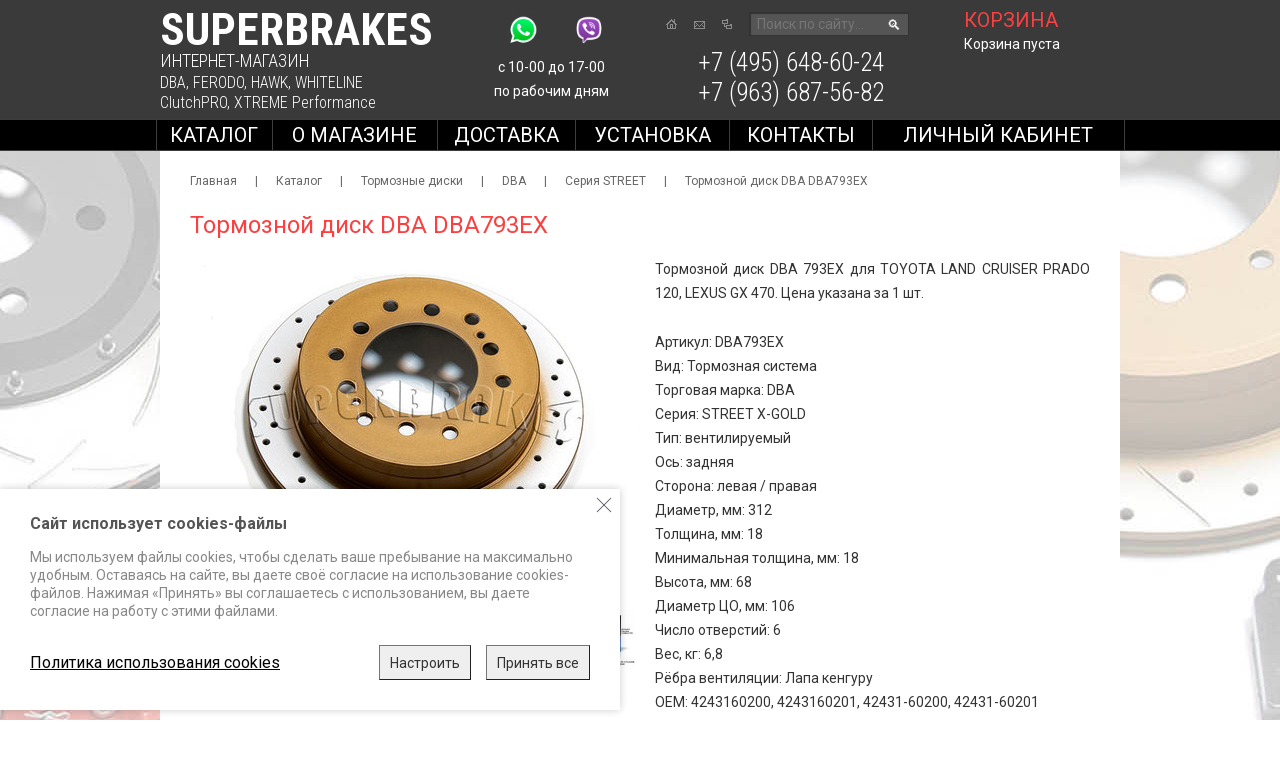

--- FILE ---
content_type: text/html; charset=UTF-8
request_url: https://superbrakes.ru/DBA-STREET/DBA793EX/
body_size: 6000
content:
<!doctype html><!--[[if lt IE 7]><html class="lt-ie9 lt-ie8 lt-ie7" lang="ru"><![endif]--><!--[[if IE 7]><html class="lt-ie9 lt-ie8" lang="ru"><![endif]--><!--[if IE 8]><html class="lt-ie9" lang="ru"><![endif]--><!--[if gt IE 8]><!--><html lang="ru">
<!--<![endif]--><head>
<title>Купить тормозной диск DBA793EX Land Cruiser 120 Lexus GX470 в Москве</title>
<meta name="description" content="Тормозной диск DBA 793EX DBA793EX TOYOTA LAND CRUISER PRADO 120, LEXUS GX 470 купить в интернет-магазине по лучшей цене, доставка по Москве и России">
<meta name="keywords" content="Тормозной диск DBA 793EX DBA793EX TOYOTA LAND CRUISER PRADO 120, LEXUS GX 470">
<base href="https://superbrakes.ru/">
<meta http-equiv="Content-type" content="text/html; charset=UTF-8">
<meta name="generator" content="ИнфоДизайн. Emerald CMS. www.infodesign.ru">
<link rel="stylesheet" href="/css.css?1.32" type="text/css">
<meta name="viewport" content="initial-scale=1.0, width=device-width">
<link rel="canonical" href="https://superbrakes.ru/DBA-STREET/DBA793EX/">
<meta name="yandex verification" content="64cc43c812aaa48f">
</head>
<body class="body">
<div id="divPopup" class="nodisplay"></div>
<div class="wrapper">
<header class="header"><div class="info">
<div class="logo header__item">
<a href="/" title="Superbrakes - официальный дистрибьютор на территории России"><strong style="display: block; line-height: 0.8">Superbrakes</strong><span style="font-size: 85%">ИНТЕРНЕТ-МАГАЗИН</span></a><div class="logo__item">
<a href="/production-dba/">DBA</a>, <a href="/production-ferodo/">FERODO</a>, <a href="/production-hawk/">HAWK</a>, <a href="/production-whiteline/">WHITELINE</a>
</div>
<div class="logo__item">
<a href="/sceplenie-xtreme-clutch-pro/">ClutchPRO</a>, <a href="/sceplenie-xtreme-clutch-pro/">XTREME Performance</a>
</div>
</div>
<div class="contacts header__item"><div>
<span></span><div class="social">&nbsp; &nbsp;<a href="whatsapp://add?number=79636875682"><img alt="" height="36" src="wyswyg/image/Skype_Viber/whatsapp_1.png" width="36" /></a>&nbsp;&nbsp; &nbsp;&nbsp;<a href="viber://add?number=79636875682"><img alt="" height="36" src="wyswyg/image/Skype_Viber/viber_11.png" width="36" /></a></div>

<p>с 10-00 до 17-00<br />
по рабочим дням</p></div></div>
<div class="navIcons  header__item"><div class="icons">
<div class="icons-list">
<a href="/" class="home" title="Главная"></a><a href="/contacts/" class="mail" title="Написать письмо"></a><a title="Карта сайта" class="sitemap map" href="/map/"></a>
</div>
<div class="form-search"><form action="/search/" method="get">
<input name="s" placeholder="Поиск по сайту..." value=""><button type="submit">
						🔍
					</button>
</form></div>
</div></div>
<div class="basketInfo header__item header__item--r"><div id="cartWidget">
<a href="/cart/" class="toBasket">корзина</a>Корзина пуста</div></div>
<div class="phones  header__item"><div>
<span></span><p><a href="tel:+74956486024"><span style="font-size: 25px;">+7 (495) 648-60-24</span></a></p>
<p><a href="tel:+79636875682"><span style="font-size: 25px;">+7 (963) 687-56-82</span></a></p></div></div>
</div>
<div class="topMenu">
<button class="c-hamburger c-hamburger--htx"><span>toggle menu</span></button><ul class="site-nav">
<li class="sideMenu1Act"><a href="/catalog/">Каталог</a></li>
<li><a href="/main1/">О магазине</a></li>
<li><a href="/how-to-buy/">Доставка</a></li>
<li><a href="/how-to-install/">Установка</a></li>
<li><a href="/contacts/">Контакты</a></li>
<li><a href="/profile/">Личный кабинет</a></li>
</ul>
</div></header><div class="container"><div class="content">
<div class="breadcrumbs"><div class="navigator">
<a href="/">Главная</a> | <a href="/catalog/">Каталог</a> | <a href="/tormoznye-diski/">Тормозные диски</a> | <a href="/tormoznye-diski-dba/">DBA</a> | <a href="/DBA-STREET/">Серия  STREET</a> | <span>Тормозной диск DBA DBA793EX</span>
</div></div>
<h1>Тормозной диск DBA DBA793EX</h1>
<div class="leftalign"></div>
<div class="clearfix">
<div class="goodGallery">
<a class="prev-btn"></a><a class="next-btn"></a><div class="slider">
<div class="goodImage" id="card_slider1">
<div class="item"><img src="/upload/4605c20c224fdaedf0ed00e61c3ff934.jpg" alt="Тормозной диск DBA DBA793EX" title="Тормозной диск DBA DBA793EX"></div>
<div class="item"><img src="/upload/a592cfcdcd4434c8f4370b53e7f725ec.jpg" alt="Тормозной диск DBA DBA793EX" title="Тормозной диск DBA DBA793EX"></div>
<div class="item"><img src="/upload/4b509e71b43a1be3e9123e2f0a7cefca.jpg" alt="Тормозной диск DBA DBA793EX" title="Тормозной диск DBA DBA793EX"></div>
<div class="item"><img src="/upload/83dda203543bb814cc08ed9062de7cf7.jpg" alt="Тормозной диск DBA DBA793EX" title="Тормозной диск DBA DBA793EX"></div>
</div>
<div class="other" id="card_slider2">
<div class="item"><img src="/upload/9971fdb4da34ddcc6c27d3649d62dfd1.jpg" width="150" height="100"></div>
<div class="item"><img src="/upload/b3c0586e1d39a72a0bbd5ae68ca14c3c.jpg" width="150" height="100"></div>
<div class="item"><img src="/upload/92be4526626c0cf0b76b89f2feca8bfc.jpg" width="150" height="100"></div>
<div class="item"><img src="/upload/2879d5674d04e5e91a0ca29c7d12e022.jpg" width="150" height="102"></div>
</div>
</div>
</div>
<div class="itemDetail fright">
<div class="text">Тормозной диск DBA 793EX для TOYOTA LAND CRUISER PRADO 120, LEXUS GX 470. Цена указана за 1 шт.</div>
<div class="text">Артикул: DBA793EX<br/>Вид: Тормозная система<br/>Торговая марка: DBA<br/>Серия: STREET X-GOLD<br/>Тип: вентилируемый<br/>Ось: задняя<br/>Сторона: левая / правая<br/>Диаметр, мм: 312<br/>Толщина, мм: 18<br/>Минимальная толщина, мм: 18<br/>Высота, мм: 68<br/>Диаметр ЦО, мм: 106<br/>Число отверстий: 6<br/>Вес, кг: 6,8<br/>Рёбра вентиляции: Лапа кенгуру<br/>OEM: 4243160200, 4243160201, 42431-60200, 42431-60201</div>
<div>В наличии: 0 шт.</div>
<div class="card quantity">
<span class="orderSum rub"><span>Цена:</span>18000</span><input type="hidden" id="shopItem_3701_input" value="1" name="cnt3701"><button class="btn btn-green js-popup-from js-preorder-popup" type="button" data-mfp-src="#preorderForm" data-goods-title="Тормозной диск DBA DBA793EX">Заказать</button>
</div>
</div>
<div class="itemDescription linked-goods">
<div class="desc-title">Аналоги:</div>
<ul>
<li>
<a href="/DBA-4000/DBA4793S/">Тормозной диск DBA DBA4793S</a>, цена: 23400 руб., в наличии: 6.</li>
<li>
<a href="/DBA-STREET/DBA793S/">Тормозной диск DBA DBA793S</a>, цена: 16800 руб., в наличии: 2.</li>
<li>
<a href="/predydushchie-diski-DBA/DBA793X/">Тормозной диск DBA DBA793X</a>, под заказ.</li>
</ul>
</div>
<div class="itemDescription filterReferences">
<div class="desc-title">Применимость:</div>
<ul>
<li>TOYOTA / LAND CRUISER PRADO 120 / <a href="/model/TOYOTA-LAND-CRUISER-PRADO-120-1/">2002-2009</a>
</li>
<li>LEXUS / GX 470 / <a href="/model/LEXUS-GX-1/">2002-2009</a>
</li>
</ul>
</div>
<div class="itemDescription text"><h2><span style="font-size:14px;"><span style="color: rgb(0, 0, 0);"><span style="background-color: rgb(255, 255, 255);">Особенности тормозных дисков DBA серии STREET X-GOLD:</span></span></span></h2>

<table border="0" cellpadding="1" cellspacing="1" width="100%">
	<tbody>
		<tr>
			<td align="left" valign="top" width="17%">
			<p style="text-align: center;"><img alt="" height="86" src="wyswyg/image/DBA/Advises/DBA_XGOLD.jpg" width="120" /></p></td>
			<td align="left" valign="top" width="17%">
			<p style="text-align: center;"><a href="/tormoznye-diski-dba/#DBA_KP"><img alt="" height="98" src="wyswyg/image/DBA/Advises/DBA_KP.jpg" width="100" /></a></p>
			<p style="text-align: center;"><span style="font-size: 9px;"></span></p></td>
			<td style="text-align: center;" valign="top" width="17%">
			<p><span style="font-size: 11px;"><img align="top" alt="" height="71" src="wyswyg/image/DBA/Advises/CBN.jpg" width="130" /></span></p></td>
			<td align="left" valign="top" width="17%">
			<p style="text-align: center;"><a href="/tormoznye-diski-dba/#DBA_Paint" style="outline: 0px;"><span style="font-size: 11px;"><img alt="" height="96" src="wyswyg/image/DBA/Advises/DBA_Paint.jpg" width="90" /></span></a><span style="font-size: 11px;"></span></p></td>
			<td align="left" valign="top" width="17%">
			<p style="text-align: center;"></p></td>
			<td align="left" valign="top" width="15%">
			<p style="text-align: center;"><span style="font-size: 11px;"><br />
			&nbsp;</span></p></td>
		</tr>
	</tbody>
</table>

<table border="0" cellpadding="1" cellspacing="1" width="100%">
	<tbody>
		<tr>
			<td align="left" valign="top" width="17%">
			<p style="text-align: center;"><span style="font-size:12px;">&nbsp;Перфорация и</span></p>

			<p style="text-align: center;"><span style="font-size:12px;">насечки X-GOLD</span></p></td>
			<td align="left" valign="top" width="17%">
			<p style="text-align: center;"><span style="font-size:12px;">Система вентиляции</span></p>
			<p style="text-align: center;"><span style="font-size:12px;">“Лапа кенгуру”</span></p>
			<p style="text-align: center;"></p></td>
			<td align="left" valign="top" width="17%">
			<p style="text-align: center;"><span style="font-size:12px;"><span style="background-color: rgb(255, 255, 255);">&nbsp;</span>Обточка резцом из </span></p>
			<p style="text-align: center;"><span style="font-size:12px;">нитрида бора</span></p></td>
			<td align="left" valign="top" width="17%">
			<p style="text-align: center;"><span style="font-size:12px;">Защитная</span></p>
			<p style="text-align: center;"><span style="font-size:12px;"> окраска</span></p>
			<div style="text-align: center;"><span style="font-size: 11px;"></span></div>
			</td>
			<td align="left" valign="top" width="17%">
			<p style="text-align: center;"></p></td>
			<td align="left" valign="top" width="15%">
			<p style="text-align: center;"></p></td>
		</tr>
	</tbody>
</table>

<p><span style="color: rgb(51, 51, 51);">&nbsp;</span></p>

<p><span style="color: rgb(51, 51, 51);">&nbsp;</span></p>

<p><span style="color: rgb(51, 51, 51);">&nbsp;</span></p>

<div class="productlines-table">
<div class="productlines-table__item"><a href="/DBA-STREET/"><img alt="Логотип DBA" src="./wyswyg/image/Brend/DBA_350.jpg" width="175" /> </a>

<div class="txt"></div>
<a href="/DBA-STREET/"> </a></div>

<div class="productlines-table__item"><a href="/FERODO-DS-Performance/"><img alt="Логотип FERODO" src="./wyswyg/image/Brend/Ferodo_350.jpg" width="175" /> </a>

<div class="txt"></div>
<a href="/FERODO-DS-Performance/"> </a></div>

<div class="productlines-table__item"><a href="/HAWK-HPS/"><img alt="Логотип HAWK" src="./wyswyg/image/Brend/HAWK_350.jpg" width="175" /> </a>

<div class="txt"></div>
<a href="/HAWK-HPS/"> </a></div>

<div class="productlines-table__item"><a href="/TOYOTA-Land-Cruiser-200/"><img alt="Логотип SUPEBRAKES" src="./wyswyg/image/Brend/Superbrakes_350.jpg" width="175" /> </a>

<div class="txt"></div>
<a href="/TOYOTA-Land-Cruiser-200/"> </a></div>

<div class="productlines-table__item"><a href="/XTREME-Clutch/"><img alt="Логотип XTREME Clutch" src="./wyswyg/image/Brend/Xtreme_350.jpg" width="175" /> </a>

<div class="txt"><a href="/sceplenie-xtreme-clutch-pro/"><span style="font-size:24px;"></span></a></div>
<a href="/XTREME-Clutch/"> </a></div>

<div class="productlines-table__item"><a href="/WHITELINE/"><img alt="Логотип WHITELINE" src="./wyswyg/image/Brend/Whiteline_350.jpg" width="175" /> </a>

<div class="txt"></div>
<a href="/WHITELINE/"> </a></div>
</div>
</div>
</div>
<section id="preorderForm" class="preorderForm mfp-hide"><div class="form">
<h2>Оформить предзаказ</h2>
<div class="divFormText"></div>
<style>.jssuccess { position: absolute; }</style>
<form enctype="multipart/form-data" action="/" method="post" id="preorder_form_1" class="js-ajax-form" onsubmit="window.IDM &amp;&amp; window.IDM.sendFormCallback('preorder_form_1'); return false;">
<input type="hidden" name="id" value="0"><input type="hidden" name="ref" value="201"><input type="hidden" name="doctype" value="preorder"><input type="hidden" name="hideCondition" value="Create"><input type="hidden" name="qref" value="201"><input type="hidden" name="writemodule" value="DocWriting"><input type="hidden" name="goods_title" value="" class="js-goods-title"><div class="formField">Представьтесь, пожалуйста<input type="text" name="name" value="" required="required">
</div>
<div class="formField">Ваш email<input type="text" name="email" value="" required="required">
</div>
<div class="formField">Телефон<input type="text" name="phone" value="">
</div>
<div class="formField">
<label class="label"><input type="checkbox" name="privacy_policy" value="1" required="required"><span>Я согласен(а) на обработку <a class="textOpener" data-mfp-src="#privacy_policy">персональных данных</a></span></label><div class="mfp-hide"><div id="privacy_policy" class="preorderForm">Текст политики конфиденциальности</div></div>
</div>
<div class="formField captcha"><div class="g-recaptcha" data-sitekey="6LeVquEUAAAAAOC09dsYFJ7j4ktZZ6o1IK1iB3rP"></div></div>
<script type="text/javascript">
						document.addEventListener("DOMContentLoaded", function() {
							if (window.grecaptchaInited === undefined) {
								window.grecaptchaOnloadCallback = function() {
									$(function() {
										var $greElements = $(".g-recaptcha");
										$greElements.each(function() {
											grecaptcha.render(this, {sitekey : this.dataset["sitekey"]});
										});
									});
								};
								$.getScript("https://www.google.com/recaptcha/api.js?onload=grecaptchaOnloadCallback&render=explicit");
								window.grecaptchaInited = true;
							}
						});
					</script><div class="formField formButton"><button type="submit" class="js-ajax-submit-progress btn">Оставить предзаказ</button></div>
</form>
</div></section>
</div></div>
</div>
<footer><p><span style="font-size: 12px;"><a href="http://superbrakes.ru/">Интернет-магазин</a> +7 (495) 648-60-24 +7 (963) 687-56-82 Москва, Дорожная улица, д.3 к. 5Б&nbsp;info@superbrakes.ru, с 10 до 17&nbsp;по рабочим дням</span></p>
<p><span style="font-size: 12px;"><a href="http://superbrakes.ru/production-dba/">DBA (Австралия)</a>. <a href="http://superbrakes.ru/production-ferodo/">FERODO Racing (Италия)</a>. <a href="http://superbrakes.ru/production-hawk/">HAWK Performance (США)</a>.&nbsp;</span><span style="font-size: 12px;"><a href="http://superbrakes.ru/production-whiteline/">WHITELINE&nbsp;(Австралия)</a>.&nbsp;<a href="http://superbrakes.ru/Clutch_Pro/">XTREME Performance,&nbsp;</a>&nbsp;<a href="http://superbrakes.ru/sceplenie-xtreme-clutch-pro/">ClutchPRO (Австралия)</a></span></p>
<p><a href="/privacy-policy/">Политика обработки персональных данных</a></p><p class="infodesign">«ИнфоДизайн»
							</p></footer><div class="cookie"><div class="container"><div class="cookie__wrap">
<div class="cookie__item js-cookie-text">
<div class="text">
<h3>Сайт использует cookies-файлы</h3>
<p>Мы используем файлы cookies, чтобы сделать ваше пребывание на максимально удобным. Оставаясь на сайте, вы даете своё согласие на использование cookies-файлов. Нажимая «Принять» вы соглашаетесь с использованием, вы даете согласие на работу с этими файлами.</p>
</div>
<div class="cookie__btns">
<a href="/privacy-policy/">Политика использования cookies</a><div class="cookie__btns__all">
<button class="cookie__btn btn btn-border" type="button" data-type="preferences">
													Настроить
												</button><button class="cookie__btn btn" type="button" data-type="acceptAll">
												Принять все
												</button>
</div>
</div>
</div>
<div class="cookie__item js-cookie-preferences hidden">
<div class="text"><div class="cookie__item__list">
<div class="cookie__item__list__item">
<div class="cookie__item__list__item__header">
<div class="title">
														Обязательные
														</div>
<div class="form-check form-switch"><div class="jq-checkbox checked checked--dis" id="flexSwitchCheckDefault-styler"><div class="jq-checkbox__div"></div></div></div>
</div>
<div class="cookie__item__list__item__box"><p>Необходимые для функционирования сайта, неотключаемые.</p></div>
</div>
<div class="cookie__item__list__item">
<div class="cookie__item__list__item__header">
<div class="title">
														Таргетные
														</div>
<div class="form-check form-switch"><input class="form-check-input" type="checkbox" id="flexSwitchCheckDefault" value="targeting"></div>
</div>
<div class="cookie__item__list__item__box"><p>Мы используем рекомендательные технологии и сервис Яндекс.Метрика для анализа пользовательской активности. Для получения дополнительной информации см. <a href="/privacy-policy/">Политику использования файлов cookie</a> сервиса Яндекс.Метрики.</p></div>
</div>
</div></div>
<div class="cookie__btns">
<a href="/privacy-policy/">Политика использования cookies</a><div class="cookie__btns__all"><button class="cookie__btn btn" type="button" data-type="confirmChoises">
													Принять выбранные
												</button></div>
</div>
</div>
<button class="cookie__close close" type="button" data-type="close"><span class="visually-hidden">Закрыть</span></button>
</div></div></div>
<script type="text/javascript">
							var prName="Superbrakes";
							var prefix = "/";
							var refEdit = false;
						</script><script type="text/javascript" src="/jscore/popup.js"></script><script type="text/javascript" src="/js/_bundle.js?v=1.32"></script><script type="text/javascript" src="/js/cookies.js?v=1.32"></script><script type="text/javascript" src="/js/jquery.formstyler.js"></script><link rel="stylesheet" href="/cookies.css?v=1.32">
<link href="https://fonts.googleapis.com/css2?family=Roboto+Condensed:wght@300;400;700&amp;family=Roboto:ital,wght@0,400;0,500;0,700;1,400&amp;display=swap" rel="stylesheet">
<script type="text/javascript" src="/jscore/ajaxvalidation.js"></script><div style="position: absolute;"><!-- BEGIN JIVOSITE CODE {literal} -->
<script type='text/javascript'>
var widget_id = 'ckX40RZOXY';var d=document;var w=window;function l(){
var s = document.createElement('script'); s.type = 'text/javascript'; s.async = true; s.src = '//code.jivosite.com/script/widget/'+widget_id; var ss = document.getElementsByTagName('script')[0]; ss.parentNode.insertBefore(s, ss);}if(d.readyState=='complete'){l();}else{if(w.attachEvent){w.attachEvent('onload',l);}else{w.addEventListener('load',l,false);}}</script>
<!-- {/literal} END JIVOSITE CODE --></div>
</body>
</html>


--- FILE ---
content_type: text/html; charset=utf-8
request_url: https://www.google.com/recaptcha/api2/anchor?ar=1&k=6LeVquEUAAAAAOC09dsYFJ7j4ktZZ6o1IK1iB3rP&co=aHR0cHM6Ly9zdXBlcmJyYWtlcy5ydTo0NDM.&hl=en&v=PoyoqOPhxBO7pBk68S4YbpHZ&size=normal&anchor-ms=20000&execute-ms=30000&cb=w9g0cajxi3wm
body_size: 50445
content:
<!DOCTYPE HTML><html dir="ltr" lang="en"><head><meta http-equiv="Content-Type" content="text/html; charset=UTF-8">
<meta http-equiv="X-UA-Compatible" content="IE=edge">
<title>reCAPTCHA</title>
<style type="text/css">
/* cyrillic-ext */
@font-face {
  font-family: 'Roboto';
  font-style: normal;
  font-weight: 400;
  font-stretch: 100%;
  src: url(//fonts.gstatic.com/s/roboto/v48/KFO7CnqEu92Fr1ME7kSn66aGLdTylUAMa3GUBHMdazTgWw.woff2) format('woff2');
  unicode-range: U+0460-052F, U+1C80-1C8A, U+20B4, U+2DE0-2DFF, U+A640-A69F, U+FE2E-FE2F;
}
/* cyrillic */
@font-face {
  font-family: 'Roboto';
  font-style: normal;
  font-weight: 400;
  font-stretch: 100%;
  src: url(//fonts.gstatic.com/s/roboto/v48/KFO7CnqEu92Fr1ME7kSn66aGLdTylUAMa3iUBHMdazTgWw.woff2) format('woff2');
  unicode-range: U+0301, U+0400-045F, U+0490-0491, U+04B0-04B1, U+2116;
}
/* greek-ext */
@font-face {
  font-family: 'Roboto';
  font-style: normal;
  font-weight: 400;
  font-stretch: 100%;
  src: url(//fonts.gstatic.com/s/roboto/v48/KFO7CnqEu92Fr1ME7kSn66aGLdTylUAMa3CUBHMdazTgWw.woff2) format('woff2');
  unicode-range: U+1F00-1FFF;
}
/* greek */
@font-face {
  font-family: 'Roboto';
  font-style: normal;
  font-weight: 400;
  font-stretch: 100%;
  src: url(//fonts.gstatic.com/s/roboto/v48/KFO7CnqEu92Fr1ME7kSn66aGLdTylUAMa3-UBHMdazTgWw.woff2) format('woff2');
  unicode-range: U+0370-0377, U+037A-037F, U+0384-038A, U+038C, U+038E-03A1, U+03A3-03FF;
}
/* math */
@font-face {
  font-family: 'Roboto';
  font-style: normal;
  font-weight: 400;
  font-stretch: 100%;
  src: url(//fonts.gstatic.com/s/roboto/v48/KFO7CnqEu92Fr1ME7kSn66aGLdTylUAMawCUBHMdazTgWw.woff2) format('woff2');
  unicode-range: U+0302-0303, U+0305, U+0307-0308, U+0310, U+0312, U+0315, U+031A, U+0326-0327, U+032C, U+032F-0330, U+0332-0333, U+0338, U+033A, U+0346, U+034D, U+0391-03A1, U+03A3-03A9, U+03B1-03C9, U+03D1, U+03D5-03D6, U+03F0-03F1, U+03F4-03F5, U+2016-2017, U+2034-2038, U+203C, U+2040, U+2043, U+2047, U+2050, U+2057, U+205F, U+2070-2071, U+2074-208E, U+2090-209C, U+20D0-20DC, U+20E1, U+20E5-20EF, U+2100-2112, U+2114-2115, U+2117-2121, U+2123-214F, U+2190, U+2192, U+2194-21AE, U+21B0-21E5, U+21F1-21F2, U+21F4-2211, U+2213-2214, U+2216-22FF, U+2308-230B, U+2310, U+2319, U+231C-2321, U+2336-237A, U+237C, U+2395, U+239B-23B7, U+23D0, U+23DC-23E1, U+2474-2475, U+25AF, U+25B3, U+25B7, U+25BD, U+25C1, U+25CA, U+25CC, U+25FB, U+266D-266F, U+27C0-27FF, U+2900-2AFF, U+2B0E-2B11, U+2B30-2B4C, U+2BFE, U+3030, U+FF5B, U+FF5D, U+1D400-1D7FF, U+1EE00-1EEFF;
}
/* symbols */
@font-face {
  font-family: 'Roboto';
  font-style: normal;
  font-weight: 400;
  font-stretch: 100%;
  src: url(//fonts.gstatic.com/s/roboto/v48/KFO7CnqEu92Fr1ME7kSn66aGLdTylUAMaxKUBHMdazTgWw.woff2) format('woff2');
  unicode-range: U+0001-000C, U+000E-001F, U+007F-009F, U+20DD-20E0, U+20E2-20E4, U+2150-218F, U+2190, U+2192, U+2194-2199, U+21AF, U+21E6-21F0, U+21F3, U+2218-2219, U+2299, U+22C4-22C6, U+2300-243F, U+2440-244A, U+2460-24FF, U+25A0-27BF, U+2800-28FF, U+2921-2922, U+2981, U+29BF, U+29EB, U+2B00-2BFF, U+4DC0-4DFF, U+FFF9-FFFB, U+10140-1018E, U+10190-1019C, U+101A0, U+101D0-101FD, U+102E0-102FB, U+10E60-10E7E, U+1D2C0-1D2D3, U+1D2E0-1D37F, U+1F000-1F0FF, U+1F100-1F1AD, U+1F1E6-1F1FF, U+1F30D-1F30F, U+1F315, U+1F31C, U+1F31E, U+1F320-1F32C, U+1F336, U+1F378, U+1F37D, U+1F382, U+1F393-1F39F, U+1F3A7-1F3A8, U+1F3AC-1F3AF, U+1F3C2, U+1F3C4-1F3C6, U+1F3CA-1F3CE, U+1F3D4-1F3E0, U+1F3ED, U+1F3F1-1F3F3, U+1F3F5-1F3F7, U+1F408, U+1F415, U+1F41F, U+1F426, U+1F43F, U+1F441-1F442, U+1F444, U+1F446-1F449, U+1F44C-1F44E, U+1F453, U+1F46A, U+1F47D, U+1F4A3, U+1F4B0, U+1F4B3, U+1F4B9, U+1F4BB, U+1F4BF, U+1F4C8-1F4CB, U+1F4D6, U+1F4DA, U+1F4DF, U+1F4E3-1F4E6, U+1F4EA-1F4ED, U+1F4F7, U+1F4F9-1F4FB, U+1F4FD-1F4FE, U+1F503, U+1F507-1F50B, U+1F50D, U+1F512-1F513, U+1F53E-1F54A, U+1F54F-1F5FA, U+1F610, U+1F650-1F67F, U+1F687, U+1F68D, U+1F691, U+1F694, U+1F698, U+1F6AD, U+1F6B2, U+1F6B9-1F6BA, U+1F6BC, U+1F6C6-1F6CF, U+1F6D3-1F6D7, U+1F6E0-1F6EA, U+1F6F0-1F6F3, U+1F6F7-1F6FC, U+1F700-1F7FF, U+1F800-1F80B, U+1F810-1F847, U+1F850-1F859, U+1F860-1F887, U+1F890-1F8AD, U+1F8B0-1F8BB, U+1F8C0-1F8C1, U+1F900-1F90B, U+1F93B, U+1F946, U+1F984, U+1F996, U+1F9E9, U+1FA00-1FA6F, U+1FA70-1FA7C, U+1FA80-1FA89, U+1FA8F-1FAC6, U+1FACE-1FADC, U+1FADF-1FAE9, U+1FAF0-1FAF8, U+1FB00-1FBFF;
}
/* vietnamese */
@font-face {
  font-family: 'Roboto';
  font-style: normal;
  font-weight: 400;
  font-stretch: 100%;
  src: url(//fonts.gstatic.com/s/roboto/v48/KFO7CnqEu92Fr1ME7kSn66aGLdTylUAMa3OUBHMdazTgWw.woff2) format('woff2');
  unicode-range: U+0102-0103, U+0110-0111, U+0128-0129, U+0168-0169, U+01A0-01A1, U+01AF-01B0, U+0300-0301, U+0303-0304, U+0308-0309, U+0323, U+0329, U+1EA0-1EF9, U+20AB;
}
/* latin-ext */
@font-face {
  font-family: 'Roboto';
  font-style: normal;
  font-weight: 400;
  font-stretch: 100%;
  src: url(//fonts.gstatic.com/s/roboto/v48/KFO7CnqEu92Fr1ME7kSn66aGLdTylUAMa3KUBHMdazTgWw.woff2) format('woff2');
  unicode-range: U+0100-02BA, U+02BD-02C5, U+02C7-02CC, U+02CE-02D7, U+02DD-02FF, U+0304, U+0308, U+0329, U+1D00-1DBF, U+1E00-1E9F, U+1EF2-1EFF, U+2020, U+20A0-20AB, U+20AD-20C0, U+2113, U+2C60-2C7F, U+A720-A7FF;
}
/* latin */
@font-face {
  font-family: 'Roboto';
  font-style: normal;
  font-weight: 400;
  font-stretch: 100%;
  src: url(//fonts.gstatic.com/s/roboto/v48/KFO7CnqEu92Fr1ME7kSn66aGLdTylUAMa3yUBHMdazQ.woff2) format('woff2');
  unicode-range: U+0000-00FF, U+0131, U+0152-0153, U+02BB-02BC, U+02C6, U+02DA, U+02DC, U+0304, U+0308, U+0329, U+2000-206F, U+20AC, U+2122, U+2191, U+2193, U+2212, U+2215, U+FEFF, U+FFFD;
}
/* cyrillic-ext */
@font-face {
  font-family: 'Roboto';
  font-style: normal;
  font-weight: 500;
  font-stretch: 100%;
  src: url(//fonts.gstatic.com/s/roboto/v48/KFO7CnqEu92Fr1ME7kSn66aGLdTylUAMa3GUBHMdazTgWw.woff2) format('woff2');
  unicode-range: U+0460-052F, U+1C80-1C8A, U+20B4, U+2DE0-2DFF, U+A640-A69F, U+FE2E-FE2F;
}
/* cyrillic */
@font-face {
  font-family: 'Roboto';
  font-style: normal;
  font-weight: 500;
  font-stretch: 100%;
  src: url(//fonts.gstatic.com/s/roboto/v48/KFO7CnqEu92Fr1ME7kSn66aGLdTylUAMa3iUBHMdazTgWw.woff2) format('woff2');
  unicode-range: U+0301, U+0400-045F, U+0490-0491, U+04B0-04B1, U+2116;
}
/* greek-ext */
@font-face {
  font-family: 'Roboto';
  font-style: normal;
  font-weight: 500;
  font-stretch: 100%;
  src: url(//fonts.gstatic.com/s/roboto/v48/KFO7CnqEu92Fr1ME7kSn66aGLdTylUAMa3CUBHMdazTgWw.woff2) format('woff2');
  unicode-range: U+1F00-1FFF;
}
/* greek */
@font-face {
  font-family: 'Roboto';
  font-style: normal;
  font-weight: 500;
  font-stretch: 100%;
  src: url(//fonts.gstatic.com/s/roboto/v48/KFO7CnqEu92Fr1ME7kSn66aGLdTylUAMa3-UBHMdazTgWw.woff2) format('woff2');
  unicode-range: U+0370-0377, U+037A-037F, U+0384-038A, U+038C, U+038E-03A1, U+03A3-03FF;
}
/* math */
@font-face {
  font-family: 'Roboto';
  font-style: normal;
  font-weight: 500;
  font-stretch: 100%;
  src: url(//fonts.gstatic.com/s/roboto/v48/KFO7CnqEu92Fr1ME7kSn66aGLdTylUAMawCUBHMdazTgWw.woff2) format('woff2');
  unicode-range: U+0302-0303, U+0305, U+0307-0308, U+0310, U+0312, U+0315, U+031A, U+0326-0327, U+032C, U+032F-0330, U+0332-0333, U+0338, U+033A, U+0346, U+034D, U+0391-03A1, U+03A3-03A9, U+03B1-03C9, U+03D1, U+03D5-03D6, U+03F0-03F1, U+03F4-03F5, U+2016-2017, U+2034-2038, U+203C, U+2040, U+2043, U+2047, U+2050, U+2057, U+205F, U+2070-2071, U+2074-208E, U+2090-209C, U+20D0-20DC, U+20E1, U+20E5-20EF, U+2100-2112, U+2114-2115, U+2117-2121, U+2123-214F, U+2190, U+2192, U+2194-21AE, U+21B0-21E5, U+21F1-21F2, U+21F4-2211, U+2213-2214, U+2216-22FF, U+2308-230B, U+2310, U+2319, U+231C-2321, U+2336-237A, U+237C, U+2395, U+239B-23B7, U+23D0, U+23DC-23E1, U+2474-2475, U+25AF, U+25B3, U+25B7, U+25BD, U+25C1, U+25CA, U+25CC, U+25FB, U+266D-266F, U+27C0-27FF, U+2900-2AFF, U+2B0E-2B11, U+2B30-2B4C, U+2BFE, U+3030, U+FF5B, U+FF5D, U+1D400-1D7FF, U+1EE00-1EEFF;
}
/* symbols */
@font-face {
  font-family: 'Roboto';
  font-style: normal;
  font-weight: 500;
  font-stretch: 100%;
  src: url(//fonts.gstatic.com/s/roboto/v48/KFO7CnqEu92Fr1ME7kSn66aGLdTylUAMaxKUBHMdazTgWw.woff2) format('woff2');
  unicode-range: U+0001-000C, U+000E-001F, U+007F-009F, U+20DD-20E0, U+20E2-20E4, U+2150-218F, U+2190, U+2192, U+2194-2199, U+21AF, U+21E6-21F0, U+21F3, U+2218-2219, U+2299, U+22C4-22C6, U+2300-243F, U+2440-244A, U+2460-24FF, U+25A0-27BF, U+2800-28FF, U+2921-2922, U+2981, U+29BF, U+29EB, U+2B00-2BFF, U+4DC0-4DFF, U+FFF9-FFFB, U+10140-1018E, U+10190-1019C, U+101A0, U+101D0-101FD, U+102E0-102FB, U+10E60-10E7E, U+1D2C0-1D2D3, U+1D2E0-1D37F, U+1F000-1F0FF, U+1F100-1F1AD, U+1F1E6-1F1FF, U+1F30D-1F30F, U+1F315, U+1F31C, U+1F31E, U+1F320-1F32C, U+1F336, U+1F378, U+1F37D, U+1F382, U+1F393-1F39F, U+1F3A7-1F3A8, U+1F3AC-1F3AF, U+1F3C2, U+1F3C4-1F3C6, U+1F3CA-1F3CE, U+1F3D4-1F3E0, U+1F3ED, U+1F3F1-1F3F3, U+1F3F5-1F3F7, U+1F408, U+1F415, U+1F41F, U+1F426, U+1F43F, U+1F441-1F442, U+1F444, U+1F446-1F449, U+1F44C-1F44E, U+1F453, U+1F46A, U+1F47D, U+1F4A3, U+1F4B0, U+1F4B3, U+1F4B9, U+1F4BB, U+1F4BF, U+1F4C8-1F4CB, U+1F4D6, U+1F4DA, U+1F4DF, U+1F4E3-1F4E6, U+1F4EA-1F4ED, U+1F4F7, U+1F4F9-1F4FB, U+1F4FD-1F4FE, U+1F503, U+1F507-1F50B, U+1F50D, U+1F512-1F513, U+1F53E-1F54A, U+1F54F-1F5FA, U+1F610, U+1F650-1F67F, U+1F687, U+1F68D, U+1F691, U+1F694, U+1F698, U+1F6AD, U+1F6B2, U+1F6B9-1F6BA, U+1F6BC, U+1F6C6-1F6CF, U+1F6D3-1F6D7, U+1F6E0-1F6EA, U+1F6F0-1F6F3, U+1F6F7-1F6FC, U+1F700-1F7FF, U+1F800-1F80B, U+1F810-1F847, U+1F850-1F859, U+1F860-1F887, U+1F890-1F8AD, U+1F8B0-1F8BB, U+1F8C0-1F8C1, U+1F900-1F90B, U+1F93B, U+1F946, U+1F984, U+1F996, U+1F9E9, U+1FA00-1FA6F, U+1FA70-1FA7C, U+1FA80-1FA89, U+1FA8F-1FAC6, U+1FACE-1FADC, U+1FADF-1FAE9, U+1FAF0-1FAF8, U+1FB00-1FBFF;
}
/* vietnamese */
@font-face {
  font-family: 'Roboto';
  font-style: normal;
  font-weight: 500;
  font-stretch: 100%;
  src: url(//fonts.gstatic.com/s/roboto/v48/KFO7CnqEu92Fr1ME7kSn66aGLdTylUAMa3OUBHMdazTgWw.woff2) format('woff2');
  unicode-range: U+0102-0103, U+0110-0111, U+0128-0129, U+0168-0169, U+01A0-01A1, U+01AF-01B0, U+0300-0301, U+0303-0304, U+0308-0309, U+0323, U+0329, U+1EA0-1EF9, U+20AB;
}
/* latin-ext */
@font-face {
  font-family: 'Roboto';
  font-style: normal;
  font-weight: 500;
  font-stretch: 100%;
  src: url(//fonts.gstatic.com/s/roboto/v48/KFO7CnqEu92Fr1ME7kSn66aGLdTylUAMa3KUBHMdazTgWw.woff2) format('woff2');
  unicode-range: U+0100-02BA, U+02BD-02C5, U+02C7-02CC, U+02CE-02D7, U+02DD-02FF, U+0304, U+0308, U+0329, U+1D00-1DBF, U+1E00-1E9F, U+1EF2-1EFF, U+2020, U+20A0-20AB, U+20AD-20C0, U+2113, U+2C60-2C7F, U+A720-A7FF;
}
/* latin */
@font-face {
  font-family: 'Roboto';
  font-style: normal;
  font-weight: 500;
  font-stretch: 100%;
  src: url(//fonts.gstatic.com/s/roboto/v48/KFO7CnqEu92Fr1ME7kSn66aGLdTylUAMa3yUBHMdazQ.woff2) format('woff2');
  unicode-range: U+0000-00FF, U+0131, U+0152-0153, U+02BB-02BC, U+02C6, U+02DA, U+02DC, U+0304, U+0308, U+0329, U+2000-206F, U+20AC, U+2122, U+2191, U+2193, U+2212, U+2215, U+FEFF, U+FFFD;
}
/* cyrillic-ext */
@font-face {
  font-family: 'Roboto';
  font-style: normal;
  font-weight: 900;
  font-stretch: 100%;
  src: url(//fonts.gstatic.com/s/roboto/v48/KFO7CnqEu92Fr1ME7kSn66aGLdTylUAMa3GUBHMdazTgWw.woff2) format('woff2');
  unicode-range: U+0460-052F, U+1C80-1C8A, U+20B4, U+2DE0-2DFF, U+A640-A69F, U+FE2E-FE2F;
}
/* cyrillic */
@font-face {
  font-family: 'Roboto';
  font-style: normal;
  font-weight: 900;
  font-stretch: 100%;
  src: url(//fonts.gstatic.com/s/roboto/v48/KFO7CnqEu92Fr1ME7kSn66aGLdTylUAMa3iUBHMdazTgWw.woff2) format('woff2');
  unicode-range: U+0301, U+0400-045F, U+0490-0491, U+04B0-04B1, U+2116;
}
/* greek-ext */
@font-face {
  font-family: 'Roboto';
  font-style: normal;
  font-weight: 900;
  font-stretch: 100%;
  src: url(//fonts.gstatic.com/s/roboto/v48/KFO7CnqEu92Fr1ME7kSn66aGLdTylUAMa3CUBHMdazTgWw.woff2) format('woff2');
  unicode-range: U+1F00-1FFF;
}
/* greek */
@font-face {
  font-family: 'Roboto';
  font-style: normal;
  font-weight: 900;
  font-stretch: 100%;
  src: url(//fonts.gstatic.com/s/roboto/v48/KFO7CnqEu92Fr1ME7kSn66aGLdTylUAMa3-UBHMdazTgWw.woff2) format('woff2');
  unicode-range: U+0370-0377, U+037A-037F, U+0384-038A, U+038C, U+038E-03A1, U+03A3-03FF;
}
/* math */
@font-face {
  font-family: 'Roboto';
  font-style: normal;
  font-weight: 900;
  font-stretch: 100%;
  src: url(//fonts.gstatic.com/s/roboto/v48/KFO7CnqEu92Fr1ME7kSn66aGLdTylUAMawCUBHMdazTgWw.woff2) format('woff2');
  unicode-range: U+0302-0303, U+0305, U+0307-0308, U+0310, U+0312, U+0315, U+031A, U+0326-0327, U+032C, U+032F-0330, U+0332-0333, U+0338, U+033A, U+0346, U+034D, U+0391-03A1, U+03A3-03A9, U+03B1-03C9, U+03D1, U+03D5-03D6, U+03F0-03F1, U+03F4-03F5, U+2016-2017, U+2034-2038, U+203C, U+2040, U+2043, U+2047, U+2050, U+2057, U+205F, U+2070-2071, U+2074-208E, U+2090-209C, U+20D0-20DC, U+20E1, U+20E5-20EF, U+2100-2112, U+2114-2115, U+2117-2121, U+2123-214F, U+2190, U+2192, U+2194-21AE, U+21B0-21E5, U+21F1-21F2, U+21F4-2211, U+2213-2214, U+2216-22FF, U+2308-230B, U+2310, U+2319, U+231C-2321, U+2336-237A, U+237C, U+2395, U+239B-23B7, U+23D0, U+23DC-23E1, U+2474-2475, U+25AF, U+25B3, U+25B7, U+25BD, U+25C1, U+25CA, U+25CC, U+25FB, U+266D-266F, U+27C0-27FF, U+2900-2AFF, U+2B0E-2B11, U+2B30-2B4C, U+2BFE, U+3030, U+FF5B, U+FF5D, U+1D400-1D7FF, U+1EE00-1EEFF;
}
/* symbols */
@font-face {
  font-family: 'Roboto';
  font-style: normal;
  font-weight: 900;
  font-stretch: 100%;
  src: url(//fonts.gstatic.com/s/roboto/v48/KFO7CnqEu92Fr1ME7kSn66aGLdTylUAMaxKUBHMdazTgWw.woff2) format('woff2');
  unicode-range: U+0001-000C, U+000E-001F, U+007F-009F, U+20DD-20E0, U+20E2-20E4, U+2150-218F, U+2190, U+2192, U+2194-2199, U+21AF, U+21E6-21F0, U+21F3, U+2218-2219, U+2299, U+22C4-22C6, U+2300-243F, U+2440-244A, U+2460-24FF, U+25A0-27BF, U+2800-28FF, U+2921-2922, U+2981, U+29BF, U+29EB, U+2B00-2BFF, U+4DC0-4DFF, U+FFF9-FFFB, U+10140-1018E, U+10190-1019C, U+101A0, U+101D0-101FD, U+102E0-102FB, U+10E60-10E7E, U+1D2C0-1D2D3, U+1D2E0-1D37F, U+1F000-1F0FF, U+1F100-1F1AD, U+1F1E6-1F1FF, U+1F30D-1F30F, U+1F315, U+1F31C, U+1F31E, U+1F320-1F32C, U+1F336, U+1F378, U+1F37D, U+1F382, U+1F393-1F39F, U+1F3A7-1F3A8, U+1F3AC-1F3AF, U+1F3C2, U+1F3C4-1F3C6, U+1F3CA-1F3CE, U+1F3D4-1F3E0, U+1F3ED, U+1F3F1-1F3F3, U+1F3F5-1F3F7, U+1F408, U+1F415, U+1F41F, U+1F426, U+1F43F, U+1F441-1F442, U+1F444, U+1F446-1F449, U+1F44C-1F44E, U+1F453, U+1F46A, U+1F47D, U+1F4A3, U+1F4B0, U+1F4B3, U+1F4B9, U+1F4BB, U+1F4BF, U+1F4C8-1F4CB, U+1F4D6, U+1F4DA, U+1F4DF, U+1F4E3-1F4E6, U+1F4EA-1F4ED, U+1F4F7, U+1F4F9-1F4FB, U+1F4FD-1F4FE, U+1F503, U+1F507-1F50B, U+1F50D, U+1F512-1F513, U+1F53E-1F54A, U+1F54F-1F5FA, U+1F610, U+1F650-1F67F, U+1F687, U+1F68D, U+1F691, U+1F694, U+1F698, U+1F6AD, U+1F6B2, U+1F6B9-1F6BA, U+1F6BC, U+1F6C6-1F6CF, U+1F6D3-1F6D7, U+1F6E0-1F6EA, U+1F6F0-1F6F3, U+1F6F7-1F6FC, U+1F700-1F7FF, U+1F800-1F80B, U+1F810-1F847, U+1F850-1F859, U+1F860-1F887, U+1F890-1F8AD, U+1F8B0-1F8BB, U+1F8C0-1F8C1, U+1F900-1F90B, U+1F93B, U+1F946, U+1F984, U+1F996, U+1F9E9, U+1FA00-1FA6F, U+1FA70-1FA7C, U+1FA80-1FA89, U+1FA8F-1FAC6, U+1FACE-1FADC, U+1FADF-1FAE9, U+1FAF0-1FAF8, U+1FB00-1FBFF;
}
/* vietnamese */
@font-face {
  font-family: 'Roboto';
  font-style: normal;
  font-weight: 900;
  font-stretch: 100%;
  src: url(//fonts.gstatic.com/s/roboto/v48/KFO7CnqEu92Fr1ME7kSn66aGLdTylUAMa3OUBHMdazTgWw.woff2) format('woff2');
  unicode-range: U+0102-0103, U+0110-0111, U+0128-0129, U+0168-0169, U+01A0-01A1, U+01AF-01B0, U+0300-0301, U+0303-0304, U+0308-0309, U+0323, U+0329, U+1EA0-1EF9, U+20AB;
}
/* latin-ext */
@font-face {
  font-family: 'Roboto';
  font-style: normal;
  font-weight: 900;
  font-stretch: 100%;
  src: url(//fonts.gstatic.com/s/roboto/v48/KFO7CnqEu92Fr1ME7kSn66aGLdTylUAMa3KUBHMdazTgWw.woff2) format('woff2');
  unicode-range: U+0100-02BA, U+02BD-02C5, U+02C7-02CC, U+02CE-02D7, U+02DD-02FF, U+0304, U+0308, U+0329, U+1D00-1DBF, U+1E00-1E9F, U+1EF2-1EFF, U+2020, U+20A0-20AB, U+20AD-20C0, U+2113, U+2C60-2C7F, U+A720-A7FF;
}
/* latin */
@font-face {
  font-family: 'Roboto';
  font-style: normal;
  font-weight: 900;
  font-stretch: 100%;
  src: url(//fonts.gstatic.com/s/roboto/v48/KFO7CnqEu92Fr1ME7kSn66aGLdTylUAMa3yUBHMdazQ.woff2) format('woff2');
  unicode-range: U+0000-00FF, U+0131, U+0152-0153, U+02BB-02BC, U+02C6, U+02DA, U+02DC, U+0304, U+0308, U+0329, U+2000-206F, U+20AC, U+2122, U+2191, U+2193, U+2212, U+2215, U+FEFF, U+FFFD;
}

</style>
<link rel="stylesheet" type="text/css" href="https://www.gstatic.com/recaptcha/releases/PoyoqOPhxBO7pBk68S4YbpHZ/styles__ltr.css">
<script nonce="ayhlGCae8YvURlD13-6S7g" type="text/javascript">window['__recaptcha_api'] = 'https://www.google.com/recaptcha/api2/';</script>
<script type="text/javascript" src="https://www.gstatic.com/recaptcha/releases/PoyoqOPhxBO7pBk68S4YbpHZ/recaptcha__en.js" nonce="ayhlGCae8YvURlD13-6S7g">
      
    </script></head>
<body><div id="rc-anchor-alert" class="rc-anchor-alert"></div>
<input type="hidden" id="recaptcha-token" value="[base64]">
<script type="text/javascript" nonce="ayhlGCae8YvURlD13-6S7g">
      recaptcha.anchor.Main.init("[\x22ainput\x22,[\x22bgdata\x22,\x22\x22,\[base64]/[base64]/MjU1Ong/[base64]/[base64]/[base64]/[base64]/[base64]/[base64]/[base64]/[base64]/[base64]/[base64]/[base64]/[base64]/[base64]/[base64]/[base64]\\u003d\x22,\[base64]\x22,\x22woo/w70uBFhqAC5bXVxTw7h1wpzCjMKMwpbCqDDDvsKow63DvGt9w55dw4luw53DnSTDn8KEw4TClsOww6zChTklQ8KBfMKFw5F1acKnwrXDtcOdJsOvQcKnwrrCjXYNw69cw4/[base64]/DswPDsQt9LVE3QcKRwp7DncK6fFPDisKsIcOXKMOFwrzDlx4DcSBUwqvDm8ORwq14w7TDnkLCoxbDin02wrDCu0bDmQTCi2IUw5UaHE1AwqDDoDXCvcOjw7vCkjDDhsOFNMOyEsKKw7cccW4rw7lhwoksVRzDtmfCk1/DtDHCriDChsK1NMOIw6k4wo7DnmfDm8Kiwr17wp/DvsOcN2xWAMOkIcKewpcjwr4Pw5Y0HVXDgyfDvMOSUAnCm8OgbUZYw6VjUMKNw7Anw7RlZEQzw5bDhx7DmhfDo8OVPMOlHWjDvzd8VMK6w6LDiMOjwonCrCtmAjrDuWDCqMO2w4/DgB/[base64]/CgUtvDwLCgcOlRsKzKnFpwpJywoPCmsKJw4jDhBjCgsKTwrnDsxtCGncRJnDCr1PDjsOQw6l8woQTJ8KNwoXClsOew5ssw4B1w54UwotQwrxoNcOUGMKrPsO6TcKSw6oPDMOGWsO/wr3DgSTCqMOJA1bCv8Oww5dtwoV+UW9STSfDumVTwo3ChcOmZVMXwpnCgCPDkxgNfMKoZ197WisAO8KJQVdqGsOLMMOTfULDn8OdVFXDiMK/wq9DZUXCjMKiwqjDkXbDg33DtH5Qw6fCrMKnFsOaV8Kob13DpMOvYMOXwq3Coz7CuT9hwqzCrsKcw7nCsXPDiQ/DssOAG8K/[base64]/Dr8O2wqIXWTHDlU5hwpBTw4DCpCwUw6RlUGt5bUTDljUVBcK+McK/w6goSsOmw7HDgcOVwoQsYzHCp8KKwojDrsK2WMKDMw9ublQhwrccw74uw6N0woTCmgLDvcKKw7Ipwp1LAMOQPhzCszdJwo3Cg8O7wpjCiC/CnXgzcMKsTsOcJcOkYsKuAFTChgICPRcVVHnClDcJwpPDlMOEZ8Kjw5IkdMOAJMKJMMKbTHQ3XH5rbjDDslJWwqJ7w4/CnkNTV8K+worDmcO1O8Orw6JhHBIPP8Ogw4zCuEvCoWrCqMOrZlFvwoEZwoBPUcKeaHTCqsOPw63CgwnDqFx2w6vDkEnDrQbClwBDwp/CrcOgwqsswq0We8KqJ2XCksK+QcKywqDDpRJDwprDmsKzVj8PWsO0IWg4ZsO4SGXDscKSw53Dn0VAGQUow7zCrMO/w4xWwpfDiHzCvwhKw5bCmCVlwpoqYBcFYGHCjcKZw6zCg8Kbw5QKNi7CgyRWwrpPAMKnfMKTwqrCvDIaWjTCnUjDpFc8w4MLw4/DnQlaTklxO8Kuw5Rqw7NUwoc+w4HDkDrCiCDCgMK5woHDuD4wQMKrwr3DqUgLTMOtw6jDvsK3w57DiF3Cl2Z2fMOnA8KBK8Krw7LDtcK6Iyxawp7CisOYVmgJN8K3GwfCiE4zwq55dFBuW8OPZm/[base64]/DrCjCrWQ9eMOXw4NnExTDiMOKOcKOX8KfZRswP3HDr8O5SzQMX8ONVsOiw69cE0DDhFUTMjpSwpl/w6I5RcKfWMOPwrLDgifChh5VZGvDqhbCusKkJcKRfxgRw6gWeRnCuWBkwo0sw4PCtMKFMXPDrlbDucK7EsK3McODw4oMc8OxDMKEcWLDhCdiL8OTwpfCswc+w7DDl8OyW8KdVsKMP3ADw5Zww7opw4oFAj4EZFXCnAjCiMK6KipGw5TCqcOmw7PCnFR3wpMVwpHCt0/DiSAvwpTCpMOICMOiCcKtw7FCMsKfwq49wrzDvcKoTRYzJMOoI8Kww4/CknQ4w7Buwq3CvTDCn1dvUcO0w7YZw5xxCgPDm8K9SVzCoidJWMKMT1vDrFTCnUPDtTNJEsKMIMKHw5/DmMKcwp7DuMKIbMOYw7fDlmjDjzvDuCh5wro9w456wrFWCMKiw7TDusOzLMKdwqPDmA7DjcKncMOdwrXCk8O9w4LCj8KRw6VSwqAxw5F/XXDCnQnDklULUcK4ScKGYMO9w6zDmhlRw7NXY0vCsiAYw5UwDR3DmsKpwqLDvMOawrDCggplw4nCpsOUCsOgwopfw4wTb8K5w7BTBcKtwp7DiWfCksKOw5HCuicMEsKpwqlPOTvDvsKSE0PDgMKOP3tyfQrCmlXCrmhLw74ZXcKeUsOdw5/[base64]/RMOiw45Sw6/[base64]/Dm8O4d8O5HCMEZ17Dl8OPwrHDpwTCiRgsw7nCtSHCr8OOw43DqcO1S8OawpnCt8O5fAAPLMOsw4/DhFo2w5fCslrCqcKdcl/Dt3FWTn0Uw4DCthHCrMOgwoTCkEJLwpA6w413w7QkVGHCkxHCnsK0wpzDkMKnaMKMekpeQh3DgsKrPxnCv1UNwo7Ci3FCw54wGEZ/YypPwqfCicKzODMKwrzCoF9Cw7QvwpDDn8OdVibDlcKrwo7CvX3DnR1Qw7DCkcKdEsOdwpfClcONw5J3wrRrA8OcIMKrJMOPwqXCm8KQw7/DhnjClDHDqsO9FMKaw7PCtMKjf8OgwoQHaDrDnTvDmmtLwp3CoglwwrrCscOON8OwYcKQBnjDszfCiMOZTcKIwq1Pw6/Ds8K3wovDjhMsJMO/U2/CqynDjFXCjFLCuXkNwpFAE8KZw5XCmsOvwqxAO3nCn10bEGbDiMOwI8KTcjIEw79SQcOCX8OVwovDlMOVUArCisKDwpDDsyZPwr7CoMOMPMKGUMKGMBzCscK3R8KFbS5Yw4dNwr7CmcK/fsOzOMOcw5zChDnCq3k8w5TDpAPDjRtswrnCpi4qwqVSVmJAwqUBw6YKBlHDmErCsMKNw4LCkl3CmMKcL8OTHkRCKMKrGsONwqPCsX/[base64]/[base64]/wqzCmUPDk8OLOGDDonzDmMOuVMOfEcKpwqfCn3YOw6siwpE0BMKIwqJNwpbDlWrDg8OxM2DCtj8ETMO8PnjDiikEOEAaXMKvwpPDvcK7w79AcQXCvsKNEB1ww79DTgXCkS3CkMOKG8OmccOFG8OhwqrCryfCqlrCt8KCwrhcw7BXKsKdw7zCqQ/CnRXDkn3DnmTDqATCn3zDmg8zcnLDviorWhIZG8KvfznDtcKPwrrCpsKywr5Xw5Ycw5jDq3fCqkhZTsOQHDs8bgHCosOxJRLDoMOLwpHDvClFB2bCnsK5wpFnXcKpw4MPwpUGBMOKNA16a8KewqhzTSNSwrMZMMOrwoEpw5RZIcOZQC/[base64]/CsTIWw5oyUsKOw6XDvcKMw6zCrsOHQDzDtcKGMSHCpUZaLcO8w5wrcFJDJzg1w6YUw7wcSCA2wq/DncOlTS3CswQyFMOHUAzCusKpZ8OYwoVzLnvDr8KAXFzCocK9IERtJcKYF8KDAsKxw5TCvcOqw6RxesOSHsOEw5saNkzDl8KZelLCs2Ntwrk0w6geFn/CpFB8wpg8VxzCsD3CrsONwrJEw5t8HcOgBcKXTcO0T8Oew4zDicOMw5vConsvw5ohGAdnVFYlCcKMYsK3BMK/Y8O+RioAwroewrzDrsKjMcOgWsOjw4NKTsO2wod+w7bCjMOjw6Nkw6cYw7XDizUQHyXDhsOVYMKVwrjDsMKNE8OmR8OTa2TDjMKxw6nCqDtjwqjDh8KgLsOIw7UMGcOMw73CkQ59DX89wqA/TUvCgHBiw7nDkMK5wp83wqbDlMOlwr/CjcKxI0TCoW/CpiHDhsKZw7tHSMK/WcKjwopKPhDCn0jCiWRrwpNYGBjCosKqw53DhTENHxtvwoFpwo9+wo81AhnDvBjDtXhowrdJw7Qvw5Iiw7vDqXXDhcOywrzDusKLeQM9w7fDth/Ds8KCwr3CmmXChFcFCn1ow5PCriLDi1wLNMOqUMKsw4keN8KWw5HCrMOjY8OdDAQjFSIPF8K0ScKZw7J9C2zDqsOXwoIvB3wlw4ErSSPCj27Dj3o7w43Ch8KBEijCki8hR8OnHMOQw5nCiTY5w5hBw67CogNqIMKgwo3DhcO7wrHDrsK3wpNsPMKtwqdHwq/DhThgVwcJJMKPw5PDhMONwoTDmMOlaH8mV09aWMKnwr0Ww7BuwoDCo8OewoPCoRJ9w4xIw4XDk8Oiw5HDk8KZGkliwpEIC0cbwr3DjUVWwrN2w5zDvcO3wrEUO1kcNcO7w7Now4UdFiIOW8KEw7ANQkw+YRDCom3DkiYAw7/DmXbDrcOWem1QXMOpwq7DgxHDpgwgBUfDv8Kow4hLwrVYIMOlw53CjcKMw7bDo8KYwrPCpMK7K8OswozCvQHDs8KMwrEjfsKpAWlZw7/[base64]/[base64]/woQlw49ewrMcX0zDsksyw6vCm0PDo8KwccKUwoQ/[base64]/[base64]/woFuIsKjw6cTwr/Dlw/[base64]/CmcOTQMKGcMOJwoglGMO3CsKLw4sJwrjCi8KZw7TDoVDDmMOmVsKiUzBMRwzDscOMGMOvw6PDlsKQwrV4w63DshM6Hn/CuigeXHsOI3U+w7EjGMOawpd1UgXCsx3DmcOhw4lOwppOPMKKcWXDrQ18dMOgIy52w5/[base64]/CssKKUQbDjcKhwr3CmMK7w4jDgxgvdEkZwpZ8wpzDrMO+woMXUsKdwojDjD8owobCjVPCqzPDtcKhwookwrIhPnNuwrM0HMK/wpd0aXTCrhbCg3F2w5JHwqRkE1HDiB/Do8KKw4dNBcOhwpvChsOMSiA/w6dhSx0jwosfNMKQw553woB4w64EVMKGMsKXwr56ch9JEUTCkBdGFkPDicK2NsKhF8OhM8K/QTMkw54NKy7DjlDCkcK/woHDicOaw68XPU/DkMO5KU/CjRdGPgQMOcKAQsKxf8Kyw6TCoDjDgsOCw4bDskY/LiRUw77DiMKcMsOxbcK+w5g/w5zCgcKXJ8KCwr4mwo/DtBQALzd+w4TDskklDsOuw58NwpDDicO9ajEAGcKuNzDCqUXDr8O0VsK2OT/CjcKIwqbDrjfCqcKmLDcvw7YxaUHCgnU1wqlhKcKwwpV9FcOVDDzCsUZpwrp1w7LDnj9TwqJPe8KafkzDpQ/Ct2AJe1Rqw6Rkw4XCqBJhwrpzwrhudQnDt8OZIsKVw4zDjU4aOBpOFjHDmMO8w47DjcKiw4ZcSMOVT0EuwqfDiDAjwpvDjcKNPxbDlsKMwogQHFXCjjJ1w651wqvCkHhtacORXh9ww7A8V8KOwqcKw55wS8OlLMO+w6p+UA/DoE3DqsK4A8KWTMKGBMKjw5PChMKKw45jw4XDkWZUw6rCkynDqltFw7BMJ8KvRAnCuMOMwqbDqcO/[base64]/DkGFvwo/Drnomw5bDksKNwpFlw7nCrx8ewrXClj7ChcKKwpVVw7EGQMOQJiN4wpTDgivCuVPDm1zDpnbCh8ORM2F0woIow6HCiTzCusOrw6kmwrJ2AMOLw4jCj8KfwqfCuwwTwovDtcO4DQAcw5zCgSdcNlVww4XDjRI/Ck7CvT/CkkvCocOqwqzCj0vDnnrDnMK0JlN2wpnDhcKWwq3DtsOACMK5wokdUAHDvwI6worDgQgrScK/[base64]/Cty4Iw51ww6olwq3DlgLCrzHDpMKRHcOEwqRTwrzDmsK1w4fDrUJkasK9HcOxw6nDvMOdHQBkCX/CkzQowr/DoWtww5DCo2zCnG5fwpkTD1vDkcOaw4oowrnDjFpgAMKnJsKVA8K8fl5DGcKsLcOPw6xjBVvDqVXChMKNQnBGIThIwpxBecKew79Aw4/Cjm93w7fDuy/DvsO4w5vDukfDvErDjEkkwqzCsCs8dcKJfgPCm2HDucKAw4UqJgRSw5IhE8OPdcKwCGUQFjTCn3nCpMKpBcOiN8KJW3TCgsKHbcOFT3bClQvClsKiJ8OUwqPCsxIiczEtwrfDqsKiw4zDiMOIw6XCn8KjPTp3w6XDrGXDjMOswq8SSnjDvMOkTzptwqXDssK/[base64]/Ci8OMaX9bKQJCCXk1w7zDkHZMWMO4wpwYwptDAMKPDMKdIcKIwrrDlsKGLsO7wrXClsKCw4Usw6ITw6RrT8KERhNGwqTDqMOmwqPCmcOKwqvCu3DCv1vCmsOSwpdqwr/CvcK4RMKDwqh4Y8Odw5XCmj83GMK+wop3w7IdwrvDsMKkwodCLMKgTMKawp7DkDnCskjDjSp6dQ0aNUrChsK6IsO8Jl5uNxPDk3J+UwFEw4hkX0/DuXcjKFjDtXJtwpMtwp9mGsKVPMOMwrXCusKqesK+w7I1LSYHR8K0wrrDvsO3wqlCw5ESwo/DhcKBfsOOw4YpcMKgwp8hw7LChcOdw4lEDcKbM8OecsOrw4Mbw55yw599w4TCkDcZw4vCm8Kcw793AsK+C3jCjsK8UHzCjHvDtcOFwrPDqCcFwrjCg8KLasOsPcOCwrZ1GE5bw6vCgcKowpgkNlHDrsKrwoLCqF8/w6bDmcOiVkrDq8OhIhzCjMO9AhDCiFE7wpjCvDfDhnRmw65lY8KtEkNiwrvCj8KMw4zDr8Kkw4DDg1thGcKow6rCscKuFUt1w5jDsUBSw4nDgFN/[base64]/[base64]/XMOsDHsywpsBwpJxRMKycsO7LhkMwq3CgcKnwqbDujVqw6wEw43DpsK9wroze8OVw4bCpT3CqkXDnsKRw6xKVsKvwoQKw7TDqsK0wrjCqizCni8DDcO8wqtkcMKoU8KwDB99Rm5fw6PDqcKmYWs2W8ONwo0jw7MOw6Q4OQhLaC8sFcKXTMOnwqnDkMKPwr/DrGXCv8O3QsKmRcKZJcKtwojDpcKew7/ClxzCvAwCMXpAVHnDmsOmXcOXKMKIAsKcwrcjLExNTmPChT/DtnF4w5nChSM7esOSwrTCksKvw4Rnw4RowoHCs8KewpTCg8ORE8OJw4vDqMO4wpspTzDCu8KGw73DvMOcB0DDncKAwoPDksKsLwvDhTIywrFdEsOmwrnDgQ5uw4kEAcONX3o+QlVrwpLDoR8lCcKVNcKbfWNjYCBJacOdw4jCssOiacKyAXFyXnnDvxI0T27CtcK/wofDuhvDskbCqcONwqbDu3vDgxjCqMKQHcK0G8Odwp/[base64]/w6vDiXcnw5nCjcKBw79GwoRcX8OXw5vDtMO5N8KMIsOvwpDCq8Opwq5Aw7DDiMOaw7N6S8OrYcO3NMOvw4zCrXjDg8O5BirDtWvClEFMwpvClsO1UMKlwqkaw5s/LFhPwpsxJMOBw6s5EXgawpguwrnCkmvCn8KNJ20cw4DCsWppJ8Kzwr7DjsODwqbCkGbDt8KSSmcYwq/[base64]/[base64]/Dg2TDo3rChcKsTk3CnxrCicOJwo3Di2vCu8OxwrsyLGk7wopqw4AUwqzCk8KaBMKTKcOCBA/CuMK8bMKCTApKwoTDv8K7wobDjcKYw5XDpcKKw4lywprCncOES8KoGsOhw4xAwocswpZiKFHDosOyRcOFw7gvwr5DwrE8citswpRmwr1mBcO5WVVmwpzCqMOyw67DmcKZah7DggrDsz3Du3fCp8KtGsOZKEvDt8OaAcKNw55cEAjDr3fDiiDDtiszwq/Cnjcyw7HCi8KmwrUewoYjMlfCqsKRw4YRNk0RQcK1wprDlsK4CsOgMMKKw48VGMORw63DtsKIKjRVw4rCsgF0cg9cw5rChsOXPMOvaAvCqFh5wo5uFkvCqMOsw7MUc2VBV8OjwpwfJcKDCsKww4Jbw5pbTQHCrGxuwpzCl8K/[base64]/DrW7CvDnCmcOAw7XDscORwq84w7UVIVEZwoMLZwt7wpfDo8ONFMK7wonCp8K4w60jFsKWHhxww6A3I8K3w4EEw68dZsKmw5EDw70mworCpMK+FgLDkhDChMObw6HDllFbAsKYw5/DmDUzOE/DhFM/[base64]/[base64]/w63CpmfCj1jCkcKTwo3CvQgywo7Cs8KSw4k7SMORwptRdWDChUY8b8Kcw7EXw5XDqMOgw6DDhsOVIGzDq8K/wqHCoi/DhMO8HcOaw7bDicKwwrvCkU0oEcKuM2t8w58DwqgywoBjw7xuw5bCg1swJcKlwpx2woYBCVMBw4zDrRnDn8O8wqvDogbCisO7w63CrcKLaG5jZUFgCRZca8OZwo7DksK/[base64]/aMKBwq/[base64]/woQvGU45IiMmccKwwo/Cgg3DjMKqwo/CoAUBYwNoRlJfw6QDw47DpU10wobDiS/CtEfDicO6BcOmOsKOwqcDTWbDmMOrA1bDkMOCwrPDmBHCq3kxwqnDpgtRwoTDqCTDq8KVw4pOwpHClsOHw6pFw4A+wqkRwrAVCMK1E8O6H07Du8KwF3hTZsK/[base64]/[base64]/AcKrbF9awo4Qw4A/w5DDgcOVw4A1Yg/CucKFw7TDt157AUAFd8KADGnDssKgwopYWsKuQVoxOsOfVsOmwqFvHm4dS8OYTFDDiwDCrsKow6jCu8ObRsOJwrYOwqTDusKwPAPDrsKseMOJQzpeecOhCGXCrT9Dw4fDgXfCiWfDrRvChyDDihFNwrvDgA7CicOiKwBMG8KJw4QYw6N4w63Ckyp/[base64]/CtADCssKiecKbwq7CkAhNwrLDvg97bsK+dH04w6h0w6wJw4VUw69ocsO2PcOSWsKXeMOiKsOGw6XDnWXChXzClsKtwobDocKxUWrDvBECwo/CtMOUwrDCj8KWEztLwp9ZwqjDkQUiG8OawpfCozkuwrhCw4E1TcOswoXDonUXTmgfMMKEfsOHwqo2GsObWXPDqcKuE8O5KsOjwqQkTcOgXcKNw4VoSx/[base64]/f2PDhsOUwrwtwrDCpk7Dv8OFZ8KeKcOHQMORfVlLwo9AFcO/cE3DkMOmIw/Cml3CngMyRMOfw70XwpxUwqFZw5l/w5d/w5xDC2INwqhuw4QTbU/DsMK4LcKJUsKHI8KpY8ORfmDDlSsyw6JjfwzChsOoKGUSZcKsRgLCkMO/Q8O3wp/CvMKORwvDsMKBDiPCgMKhw7fCjcOowq08UsKewrAWAQvCmzLCgknCu8OQWMKZCcO8VRpxwqTDkBJTwo3Dsi1dU8OZw40tN2MqwoLCjsOZA8K1dRoKdyjDicKIw5dGw6rDgDXDkGLCtVjDslxQw7/DnsOtw6hxOcO8w4/DmsOHw7sWAMK2wofCn8KpSMO1ZMOnwqB6FDhNwpnDoG7Dr8OBdcO0w4ELwpBxH8OdfsOZwpgEw4M1FwjDpgBAw5jCnh0pw4oGOhHCisKTw5fDpW3CgxJQTcOKeyPCosOlwrvCoMO/[base64]/DrcKnEMO4wqPCm8OKwoQ8w6cQZGfDmcK4PQdawo/[base64]/ClcOjw6XCqjLDpsKKwpbCisKQIsOwKCtiZsKOBjoiwolIw5vCrD17wrVlw4k1QT7DvMKGw4RFG8Knwp7CnD9KVsOfw6nCnX/CtQJ1wooMwqgTAMKvc2cvwqPDssOLH1JKw6UAw5DDtilew4PCpAYEWgzCtDQoZsKww4PDmU96LcOLckAEKcOkMyZWw53CjsKfHzvDi8OowrLDmhRWwpHDosOvw7Ujw7PDpcO/YcOfDShzwpLCqirDv200wonCuxZ7wpjDn8KWcVg2NMOtYjsXeVDDhsKcZMKiwpHDncO+eHk8wpx/LsKFSsOYIsOQAMKkPcKXwqHDkMO8KmXCkDsKw5/CkcKCY8KGw4xYw7TDusO0JB01V8Odw6XDqMOEEFptYMORw5AkwrXDiVHDn8Oswq5dScOWOsO/HMKWw6zCssOjRFhRw4lsw58AwoPCrkvCnMKfIMOVw6XDjT8owq5lwqFiwp1HwrfDv1zDu23CsHRLw6TCrMOzwoXDm37ChsO5wr/DiWLClwDClyXDkcOZc3bDnwDDhsOAwonCvcKUFMKyY8KDP8OCOcOcw5XChsKSwqXCjkIFAAsYaFB/[base64]/Ck3xCOX3DlMO1wqs8w5kNwrfChcOBw4YOdAszd8KsJ8KOwp1gwp1wwq8yF8Knw7p8w6Rlwr4Iw7jDhsOoJMOlfDtpw5/Cr8K0MsOAGj3CmsOKw6bDqsKswpooQcKZwozCpivDnMKzw7LDgcO2QsOIwobCvMOgQcKawrTDusKhfcOHwrUxMsKrwpbDksOheMOcV8O2CDTDmWARw5cvw4zCqcKbKcKGw6jDqggdwrvCv8Kswq9DfyzCvMO/W8KNwoXCrl/CsB8awrsiwqUBw4hCABrCimIvwpnCqcKXP8K3MFXCsMKlwo02w6vDgwpHwrJ4PFbConLCmCBUwoEYwpFxw4dEXn/ClsKkw48ZTgh7XFUfRXlld8OSQCgIw7lOw5HDusODwrxbQ09Ew7JEEixrw4jDrcOGAxfClE9JScKnSSorI8Onw4XCmsOSwqUoV8OfdEZgPcKicsKcwp0WWsOYFBHCrsOewonDgMO6KcOscC/Dh8KLw4XCihPDhMKtw7dVw4UIwqfDpMKfw5QXNSkvTMKawowTw6/[base64]/wqEQSy/Dgw4YS8OtSMOZwpEXwrjCgMO7N8O3w6XDgFTDmRnCjGbCu3TDrsKgTlPCkw8tECHCmsOOwo7DmsOmw7zCtMOQw5nDrR14O35twqzDoklCYlwnF0IcXcOPw7HCqxgBwrXDhCpiwptEesKQEMOpwqDCoMOKWhvDg8K8C1AwwpfDk8KNcSkawoVUcsO0wo/DkcOzwqJxw7FCw4XChcK1EcOvAn4/[base64]/CnynCsFjDvcO3w6HCpcO/YcOxQsKHw7MfCcOmGcOBw4MNdlTDh0TDucOjwo/Dl1YHZcKfw4UbaGITXWIww7DCs2bClEkGC3fDsXfCgMKow4/[base64]/CpsK2PlQ4R8O7w5DDlz/DjWpmPsKMYmfCo8KwZTcgY8Odw43DmcOYLUdswoXDnDvDjMKYwpXCrcOlw5Iiw7bCmTgqw5J9wqRuw58TfinDq8Kxwrg2wrUiPRwVwq9AasOBw6XDnwlgFcO1B8K5FsKww6vDrcOUGMOhHMKLw4/DuCXDomnDpgzCosK/w77CjMK/YwbDlWNILsO0wrfCrDZCQBYibUpJYcOYwplQIAUoBFI8w6Yxw449woR3C8K1w7w0CsOqwqoawoTChMOYKHZLHwbCoDtpw4/[base64]/CjcOrDSJ3bAl3Xh9gE8OrJ1XDnzTDkW4hwoDCiH1xw4Vswo7CinjCjghzDUbCuMO+WlDDqncew7DDmDzCh8OWcMKWGz9Uwq3Dtk3Cukl+wrnCqsObMsKRGcODwpLDucOweEFwKUHCqsOyNDTDrMOBEMKEVMKMaCLCvlVowo3DminChlTDpSIhwqfDksKSwp/DiF1eccOxw6o9BxMPwpt7w4kGOMOqw5MHwowWLl9jwrpJasK4w7LCmMOZw44Cc8OTw6jDrsOGw6k7ARXDsMKjD8K0MSrDvwVbwpnDn3vDoBBMwpLCo8KgJMK3QD3Ct8KlwqQ2DMOxwrLDgCIKw7QqecKREcOww4DDtcKFBsKmwpoDEcOvIMKaG0Z1wqDDmyfDlDTDmD/CjVHCnABFI3IIWxB9wqDCvsKNwoN1eMKvU8K6w7jDhC7DosKiwoUQNcKUVEB7w7oDw4cnO8OpeRwFw6MKPsKuTsOlfD/Cn0JUCcOoIUTDvjJaC8OdRsOLwrx1OsO/YsO8QcOhw6E/VARLUWbCmkrCg2jCgWV0UG3CvMKRw6rDpsOmDkjCnxzCjMO2w4rDhhLDk8OLw7V3VjvCuHIyE33CqMKPKT5yw6PCocKzUlNLFsKEZlTDtcKpanTDssKZw5J6EUtZDMOuPcKLHjFOLBzDvFDChAI6w4DDiMKDwo8WT0TCq2ZaGsK7w6/CnRLDvFXCqsKJIcKswpkVQcKGKS1ww6JgX8OOKQVEwo7Dvm0QdE1ww4rDinUIwpM9w7w+egYCTcKpw4pcw5ooccKLw4QDGMOIGMO5GCrDscO6STNPw4HCrcOjZVAmFG/DksO1w7o4KTYiwokIwrjDgsO8bsKhw51ow6nDiV/ClMKwwoDDnMKlf8OIUMOgw4TDrMKIYMKAQMKQwoLDkzjDqEfCrBJVEgrDqMOlwrnDthrChsOXwqp+w43CjFAuworDu00RdsKgW17DlF3DnDPDm2XCt8O/w50zc8K4Z8OnT8KbFsOtwr7CpsKpw79Vw5Ahw6BlYWLDmk7CgsKJeMO+w6YLw73CulvDjMOcInw5PMO5GMKyPV/Ck8OANTwaNcO9wq5bEUnCn3JJwppFbsKxJXI2w4DDnw/Dj8O7woU3IMOZwrfCmi0Mw4FJCsO/BQTDgH7DmXkpSRrCnMOyw5bDvh06RE8eOcKJwpANwpcSw7/DjkUvPVDChA/DnsKoaRTDrsOFwpwiw7kfwqgPw5pbUsOEN2d3bMK/wo/Cr0RBw4TDpsOAw6JeUcKPe8ORw6oXw77Dk1DDgcKEw6XCrcOmwpdTw7vDocKTVTlpwozCmMOGw6pvDMOSQ3oWw4QpMXPDnsOBwpMAXMODXB99w4HCpX0zdk16JsOdw6fCsnlCw71xQMKzJ8OYw4nDgkPCl3TClMO7ZMOSTy/[base64]/wqDDrFfDlEAhwonCi3Q6LsO4OU4tw7QswpJPDzzDm24ew4JTwqfCrMK9wrnCmXtGHMKpwrXCiMOGEsOGEcOpw7VSwpbCjcOSI8OhOcOoW8OCcCbDqE1Kw7vDtMOyw7jDmwnCtcO+w70wVnPDvlBiw6F9VXTChyXDv8OVWlksY8KINMKcwprDqlghw7nCnC/Duj/[base64]/CtyXCscOHw7nCt8OPwoVJD8KnwrNLADBYwpd3w6tQwrnDqVkRwpTCpSYCAMK9wrLCpsKeY3zCkMO4asOiLcK7LBcOMWbChsKVCsKawqJkwrjCjBsgw7kRw7HCkcODeH9xNwEMwrDDmz3ClVvCqH3DpsOSPsKBw4zDrXHDicOBZU/DnEFzwpUKbcKdw67Dr8OLNsKFwoTChMO9XHPCkF/[base64]/CocKQw4vDscORM8KRwpEdSTkUwqjDoMOvXlHChMO5w5rCg8OCwqUUKsKuUEUsPnN6EcOISMK8QcOvciXChgDDoMOnw4NGfifDh8O2w4rDuCN6XMODwqJIw6dKw7E/wqbCkX8QXDvDiFLDrsOHQ8OZwrp3wozCucO/wrfDksO1JCZrAFvCkV5nwr3DlSkoC8OQN8KNwrbDuMORwqLDpcK0wpksW8OEw6HCn8KWVMOiw5oGT8Ogw67ClcOvD8KmVEvDij/DpsO8wpVbXGFzYcKQw7bDpsKSwohswqdkw7UZw6tgwoEcwpxMGsKSUFMVwojDm8KfwobCu8OGZDFiw47CuMO/wqAaSgLCrsKewqc+Z8OgbRtfccKiDiV4w5xiMMO3UzdTfMKYwqplK8OyZx/Ct3k4w61/woPDvcKiw5bCp1fCtcKUGMKVw6PCm8OzWnXDqcKywqTClx7CvFETw5LCmAEhwoRtaSjDkMKAwpPDpBTCvDTCt8ONwpoawrFJw4okwrhdwpbChiNpFsOxfMK3w7nCrytpw5d5woB4C8KjwqzDjQLDhsKZR8OOR8Ksw4bDi0vDjBlKwpXCmsOSwoUawqZ2w6/Cq8OQbAbDnUtIP0HCuirCmTPCtT1OIxDCtcKDKjIlwpPCmxPCucOzAcKXT1pfIMKcXMKYw4bDo1PCpcOFBcO6w5DCpsKIwo1rL0HClsKFw5R9w6LDo8O4P8KEIsKUwrLDmcOYwp01aMOEecKCX8Omw7odw4NWGFtncUzClMKFJxzDpsOUw7xmw7TDo8O2Sz/DhHkow6TCilsXGnYtFMK4UsK/SzxMw4/DqCRTw5XCjiheG8KZchfDpMOiwpRiwqVGwo0Mw4vCn8OawrjDix/Dg0ZFw7UrRMKBcDfDpsO/IsKxBgDDu1oFwqjCtz/[base64]/DqA9ZCcKYZsKNwoLDqSPChipzVyXDjhhnw4BCw64lw4bCt3LDlsOhJD/DisOzwpFFAsKbwoXDuTjCisKSw6Yuw5JTBMKoAcO6YsKlR8KIQ8O3YBPDqVHDh8OawrzDvg7CtWQdwplWaH7DtcKrwq3DjMKhNBbDpR/Dh8O1w5XDqU4zecKXwpJKwoPDgCPDqsKowpYawq4pSFjDpTUAUz7DmMOdbMO7PMKqwpzDt3QKV8OwwqAPw4nCpXwbfsO4wrwSwpDDn8Kww5tCwp0+HzpSwoAILBTCv8KNwqY/w4zDmCcIwrQ9TQVscA/CoARNw6rDtcK2TsK7JMOAfB7CvsO/[base64]/Cq8KiIArCsFs5Z8OkAcKZwpJpw6LCjsOVB0Rkd8KbfMOSTcOgw4oVw67DocOLO8K7BcO+w5ZIeGM3w7kAwrtCQxUzAV/[base64]/[base64]/w6zDp35gw44KwqEeZFvCpMOZwocew5xLwoIQw7ASw7BgwpdHMSs2w5jChT7DtsKbwpDCukoiG8K3w5fDhsKhLloQGBbCo8K1XwTDtMOefcO2wp/Chx53C8Kjw6YsAMO/w5JMTsKLOcKIXmxDwobDj8O5wpvCumIow6Bxw6HCnX/DmMObZmNDw6R9w4QRJB/DusKwdGTDjx8bwoZQw5IZTMOobg4Ww5bCgcKzN8KDw6Eew4xrXzQfWh7DtURuIsOPeXHDssOQesKTe305CsKbL8Oqw4LCnzPDpcKuwpY4w40UPkYCw53CpidoYsOJwo9kwoTCocK0VW5vw4vDrXZNwonDoQJ4Ji7CvGHCuMKzUUlfwrfDpcOSw4F1wrfDuW7Dm0/CsSLCo2QLBVXCkcKmw64IC8KHD11lw6gVw7Apw7zDtRUpPcODw5HCnsKzwqHDu8KiZsKzLsOiOMO0dcKFE8KJw4vCksOeZcKFeEBlwo7CrsKJGcKyXMOGRybDjRbCv8Ojwo3DnMOtOXNuw6/DssOZw75Sw73CvMONwobDocKIJGnDrkrCh2PDoVrDt8KUKkjDsGoCQsO0w6QQP8OtQsOlw7E6w5TDo2XDuCBjw6TCm8OSw6YzeMKTZC8GIcKRA1zChC/Cn8OPaTwZVsKobgItwqxgc2nDqnERP3DCusKTwoEHRUDCvFXCg0TDtxglw6V3w5nDg8Kewq3Cp8Kow5vDnRjCgsKsKU/CusO+D8KSwqUDPcKnRsOyw68sw4wpBRvDkk7DoBU7KcKvI3nCoDjDuHcIVyZ2w78hwpZQw5k/wqTDoi/DuMOIw6MRVsKQI2TCplISwq3DoMOpRU15RMOQP8Oqe0DDtcKjFgFzw7URPcOTUcKXZ086bMK6w4DDiF8swoYdwrfCpEHCky3DlxZZbVDCj8OswrPDtMKNZEfDg8OuQ1NqLngYwojDlsKKe8OyPjbCtsK3Rg0cSRQcw6cQesOUwqPCgsOAwqdPAsOnejc+wq/CrR0FTMOkwqTCr30GdW16wrHDlcKDCsO7w63DpBJzB8OFQgnDqgvCnwQdwrQsCcKrdMOOw4vChmXDnl0RCMO5woJndcOhw4fDu8Kcw7xKK2UVwoXCr8OVPlB4UzTClDECS8OoaMKbY3NRw6PCuSXDlMKif8OBVMK/f8O1bsKWNcOHwqJXw5ZHHQPDqkEda0LDri3CvTxLwqFtUgRBBiJfCRjClcOJasOTWcOBw5LDoAHCgBrDssKVwp/[base64]/ClHfDgsOyw73DqhbDrzM5w6A7KcOxXsOkw4bDtDrDo0LDpDbDjk52BkMUwrQYwp/Dhh4/aMORA8OhwpR1WT0jwqA7SSXDnCPDtsKKw6/[base64]/Dv1/CosOOw4V3w4bDjcKhw4DCpSHDlsKJw6IHY8OGRwHCi8OPw75XbU9zw6tBb8O8woXCgF7DrMOJwpnCug/CosOmX0zDr2LClGfCtTxAFcK7QcKrRcKkU8K9w5hGQMKUTFRswqZVOcKmw7jDqxIfA1IiUmdhwpfDtcKZw58YTsOFBk88VxRBbMKQHEVHIz5eOAVRwowAGcO3w7FxwrzCu8OPwoImZCF7BcKOw4QlwoHDu8OxHsKmQ8O+w6HClcKTOlA/wpnCvMKvJsKZZ8KiwqDCmcOFw50xR2o1XcOyRB0uHF0xw4fCtsKwMmVlVHFjPsKiwo5kw7Zgw4Qew78kw6HCnQQyF8Olw5gYVsOdwq/DhSoXw4LDi3rCm8KTc2LClMONVCo4w5Npw59SwpJdR8KfVMOVA0HCjsOJEcONXwk9esK3wq8Rw6xYMMKmRWUtw5/Cuz0iC8KdL0nDsHLDk8Oew67CiyEeR8KbPsO+LRnDvMKRAybCh8KYDUjClcOOT2/ClcOfPFrCiFTDvCrCp0jDlTPDjxcXwpbCisK/RcKlw7IcwrBDwpPDv8KEMScKcw9Iw4DCl8KAw4xfwpPCgz7Dgwc3KhnCj8KNXkPDscOIPB/CqMKXUgjDrxLCq8OgMw/Cr1nDpMK3wo9QcsO2CAx/[base64]/[base64]/Cr8OmwrBEOi3DisOtwq8HMcO8WsK8w6siO8OEAVMta1DDpMKTXsKDC8O2NxZ8UMOlbsKdQ1F9aC3Dt8Oaw4lgRcKYbVYRMmN1w6PCjcOuV2bDlQzDuzLDhBjCvcK3w5Q/EMONw5vCuzDCnMKrZxHDoE00TA9BasKIa8KadBfDvjV2w40CTwjDp8K/[base64]/DjsKma8K9w5zDuhpOOXc5f8KrbC7DgcKXw6zDtsKWVX3ClsOQDXbDlsKkCHPDoRIywoTCjVEIwqzDkjxGeR/Dp8KrNykXbnJPwrvDuh19Tg9hwoRxBsKAwpgDb8Owwo0mw4F7fMKewqzCpnM5wrjCt2DCnMK1L3/DvMK9JcO7TcK/w5vDksKOKTsBw4zChFdXF8Kvw60SVBXDnE0gw4BSNlNCw6fCmFZawrTCn8ODXcKswqzCoDrDv3QNw7PDkj5QIjlRNU7DjXhTKcOQWj/DkMKjwpBGb3Jqw6hWw70xFHbDt8K8UkEXDH8iw5bCh8OIOHfCpHnDhDgcaMO5C8K1wp01w73CkcOdw7nDhMOow40SQsKywq9FacKYw7fCmR/CusOcwqPDgU4TwrTDnmvCq3DDnsOwez7CsUpuwrTDmxMkw4DCo8Oyw5zCg2rClsO4w5ADwpzCgWbDvsKLLTt+wobDljrCvsKbe8KSOsOYJxfDqHMwT8OJcsKwHE3CnsOAw401Jl7DvRkbR8KZwrLDgsOdPMO3CsOTE8K2wq/Cj3bDplbDk8Kzd8Krwq5bwofDgzZEcWjDhznCvkx/[base64]/KGfCpCXDmnbCnsKMwrzCgw08wql5FMKSHcKPOsKhIsOmczXDg8OXwqt+BgjDsCFIw7PCjw1fw5AYfWlpwq00w5dtwq3ClsKeJsO3dBIjwqkeKMKhw5jCkMK7ZX/Ch0Ipw6Ehw6vDpMOeOFjDl8O9K33DncKvwqLCgsOIw5LCisOSc8OkJl/DkcK5KcKbwqs6SjHDn8O1wrIOXw\\u003d\\u003d\x22],null,[\x22conf\x22,null,\x226LeVquEUAAAAAOC09dsYFJ7j4ktZZ6o1IK1iB3rP\x22,1,null,null,null,1,[2,21,125,63,73,95,87,41,43,42,83,102,105,109,121],[1017145,594],0,null,null,null,null,0,null,0,1,700,1,null,0,\[base64]/76lBhnEnQkZnOKMAhmv8xEZ\x22,0,0,null,null,1,null,0,0,null,null,null,0],\x22https://superbrakes.ru:443\x22,null,[1,1,1],null,null,null,0,3600,[\x22https://www.google.com/intl/en/policies/privacy/\x22,\x22https://www.google.com/intl/en/policies/terms/\x22],\x22JFBO+rjf9/5Muu3cVih1Iow69y9y1bB7EIO3VTtM+oM\\u003d\x22,0,0,null,1,1769328883107,0,0,[194,182,219,181],null,[76,195,126],\x22RC--hPptQjw49uIAQ\x22,null,null,null,null,null,\x220dAFcWeA5zzNJaC6iIX3tFPT9A8fQgdoj5Tlm1VAvHw9b1t8VMzXZAfMr8yLHpzVB2GapCSl8KbFQeZ3VxoraCxLNK_rhyYYcBfA\x22,1769411682979]");
    </script></body></html>

--- FILE ---
content_type: application/javascript
request_url: https://superbrakes.ru/jscore/ajaxvalidation.js
body_size: 1274
content:
function removeNextBlock(field_name, form_id)
{
	$('#' + form_id + ' [name="' + field_name + '"]').siblings('span.jserror').remove();
	$('#' + form_id + ' [name="' + field_name + '"]').siblings('span.jssuccess').remove();
}

function success_handler(data, form_id) 
{	
	var flagSuccess = true;
	
	if (data.value)	{
		for (var field in data.value.fields) {
		
			var 
			$formField = $('#' + form_id + ' [name="' + field + '"]'),
			$formFieldDiv = $formField.closest('.formField'),
			responseField = data.value.fields[field];
			
			$formFieldDiv.removeClass('success error');
			
			if (1 == responseField.err_code) {
				removeNextBlock(field, form_id);
				if ($formField.val() != ''){
					$formField.after('<span class="jssuccess"></span>');
				}
				$formFieldDiv.addClass('success');
			} else if (0 == responseField.err_code) {
				var errorStr = '<span class="jserror"><span>' + responseField.message + '</span></span>';
				removeNextBlock(field, form_id);
				if ('captcha' == field) {
					$formFieldDiv.append(errorStr);
				} else {
					$formField.after(errorStr);
					$formFieldDiv.addClass('error');
				}
				flagSuccess = false;
			}
			
		}
	}
	
	if (!flagSuccess) {
		changeImg();
	}
	
	return flagSuccess;
	
}
function closeErrorBlock() 
{
	$(".error_message").remove();
}

function sendData(senddata, datatype, form_id, submit_flag) 
{
	$.ajax({
		type : 'POST',
		url : prefix,
		data : senddata,
		cache : false,
		charset : 'utf-8',
		success : function(data) {
			var flag = success_handler(data,form_id);
			
			if(submit_flag && flag == true) {
				$('#' + form_id).submit();
			}
		},
		error : function(data) {
			$('<div class="error_message"><div class="error_block_header"><a href="javascript:void(0);" onclick="closeErrorBlock();"></a></div><div class="error_block_body">Извините, возникла техническая ошибка. Обратитесь к администратору сайта.</div></div>').appendTo("body");
		},
		dataType : datatype
	});
}

function validateField(field_name, value, doctype,form_id) 
{
	var data = {
		jsmodule : 'AjaxValidation',
		doctype : doctype
	}
	
	data[field_name] = value;
	
	if($('#' + form_id + ' input[name="ref"]'))
		data['ref'] = $('#' + form_id + ' input[name="ref"]').val();
	
	sendData(data, "json",form_id,false);
}

function addBinds(form_id, doctype)
{
	var $form = $('#' + form_id);
	
	$form.find('input[type="text"]').each(function(index) {
		$(this).focusout(function() {
			validateField($(this).attr('name'), $(this).val(), doctype,form_id);
		});
	});
	
	$form.find('input[type="password"]:not([name$="_passconfirm"])').each(function(index) {
		$(this).focusout(function() {
			validateField($(this).attr('name'), $(this).val(), doctype,form_id);
		});
	});	
	
	$form.find('input[name$="_passconfirm"]').each(function(index) {
		$(this).focusout(function() {
			
			var field_name = $(this).attr('name');
			var passfield_name = field_name.replace('_passconfirm','');
			
			removeNextBlock(field_name);
			
			if($('#' + form_id + ' input[name="'+passfield_name+'"]').val() == $(this).val())
			{
				$('[name="' + field_name + '"]').after('<span class="jssuccess"></span>');
			}
			else
			{
				$('[name="' + field_name + '"]').after('<span class="jserror"><span>Пароли не совпадают</span></span>');
			}
		});
	});
	
	$form.find('select').each(function(index) {
		$(this).change(function() {
			validateField($(this).attr('name'), $(this).val(), doctype,form_id);
		});
	});
	
	$form.find('textarea').each(function(index) {
		$(this).focusout(function() {
			validateField($(this).attr('name'), $(this).val(), doctype,form_id);
		});
	});	
}


$(document).ready(function() {

	$('form[id^="ajax_"]').each(function(index) {
		if( $(this).find('input[name="doctype"]'))
		{	
			
			var doctype = $(this).find('input[name="doctype"]').val();
			addBinds($(this).attr('id'), doctype);
		}		
	});	
});



function sendForm(form_id) 
{
	var senddata = $('#' + form_id).find('input:not([type="hidden"]), select, textarea').serialize() + '&jsmodule=AjaxValidation&doctype='+$('#' + form_id + ' input[name="doctype"]').val() + '&ref='+$('#' + form_id + ' input[name="ref"]').val();
	sendData(senddata, "json",form_id,true);
	return false;
}

--- FILE ---
content_type: application/javascript
request_url: https://superbrakes.ru/jscore/popup.js
body_size: 1060
content:
function openEditWindow(a,b,c){$pos=(window.opera)?", left=100, top=100":"";nw=window.open(a,prName+"_"+b+c,"status=no, toolbar=no, menubar=no, scrollbars=yes, resizable=yes, location=no, width=800, height=600"+$pos);nw.focus();return false;}function showImage(a,b,c){href=prefix+"show/?url="+a;b+=20;c+=10;sh=screen.height-80;if(document.all)sh-=40;sw=screen.width;if(c>sh)c=sh;if(b>sw)b=sw;posX=sw/2-b/2;posY=sh/2-c/2;if(posY<0)posY=0;if(posX<0)posX=0;posCode=(document.all)?",left="+posX+",top="+posY:",screenX="+posX+",screenY="+posY;moreWin=window.open(href,"","status=no, toolbar=no, menubar=no, scrollbars=yes, resizable=no, location=no, width="+b+", height="+c+posCode);moreWin.focus();}function popupWindow(a,b,c){href=a;sh=screen.height-80;if(document.all)sh-=40;sw=screen.width;if(c>sh)c=sh;if(b>sw)b=sw;posX=sw/2-b/2;posY=sh/2-c/2;if(posY<0)posY=0;if(posX<0)posX=0;posCode=(document.all)?",left="+posX+",top="+posY:",screenX="+posX+",screenY="+posY;moreWin=window.open(href,"idm_popup","status=no, toolbar=no, menubar=no, scrollbars=yes, resizable=no, location=no, width="+b+", height="+c+posCode);moreWin.focus();}if(refEdit){var elements=[];function changeElement(a){if(a.checked==true){addElement(a.name);}else{deleteElement(a.name);}}function addElement(a){elements[elements.length]=a;}function deleteElement(a){var b=false;var c=elements.length;for(i=0;i<c;i++){if(elements[i]==a){b=true;}if(b&(i<(c-1))){elements[i]=elements[i+1];}}elements.length=c-1;}function moveElements(a,b){var c=document.getElementById('moveDocForm'+b);var d=new RegExp('el_ref_([0-9]+)_([0-9]+)');var e=[];var f,i,j=0;for(i=0;i<elements.length;i++){f=d.exec(elements[i]);if(f[1]==b){e[j]=f[2];j++;}}if(elements.length!=0&a.value!='no'){c.elements.elemToMove.value=e;c.submit();}else{alert('Вы не выбрали ни одного документа для переноса. Проставьте галочки напротив тех документов, которые хотите перенести');c.elements.newRef.selectedIndex=0;}}}function BI(id) {return document.getElementById(id);}function switchVisible(id,alink,showText,hideText) {var block = BI(id); if(alink !=null){if(showText==null){show='Показать';}else{show=showText;} if(hideText==null){hide='Скрыть';}else{hide=hideText;}} if(block.style.display == 'none'){block.style.display='block';if(alink !=null){alink.innerHTML=hide;}}else{block.style.display='none';if(alink !=null){alink.innerHTML=show;}}}
function checkParentNode(current_element,parent_node_name) {

	var el = document.getElementById(parent_node_name);

	if(el && !current_element.checked) {
		el.checked = true;
		checkParentNode(current_element,el.getAttribute("rel"));
	}
}

--- FILE ---
content_type: application/javascript
request_url: https://superbrakes.ru/js/cookies.js?v=1.32
body_size: 1180
content:
document.addEventListener('DOMContentLoaded', () => {
	// define cookie nodes
	const $cookieContainer = $('.cookie');
	const $cookieText = $cookieContainer.find('.js-cookie-text');
	const $cookiePreferences = $cookieContainer.find('.js-cookie-preferences');
	const cookieName = 'cookieTypes';

	// default cookie settings
	const cookiePreferences = {
		necessery : true,
		targeting : true,
	};

	const getCookie = (name) => {
		const matches = document.cookie.match(new RegExp(
			"(?:^|; )" + name.replace(/([\.$?*|{}\(\)\[\]\\\/\+^])/g, '\\$1') + "=([^;]*)"
		))
		return matches ? decodeURIComponent(matches[1]) : '';
	}

	// restore previously saved cookie types
	const restoreCookiePreferences = () => {
		const currentCookieTypes = getCookie(cookieName).split(',');

		if (currentCookieTypes && currentCookieTypes[0]) {
			for (pref in cookiePreferences) {
				cookiePreferences[pref] = currentCookieTypes.includes(pref) || pref == 'necessery';
			}
		}

		for (pref in cookiePreferences) {
			$cookiePreferences.find(`input[type=checkbox][value=${pref}]`).prop('checked', cookiePreferences[pref]);
		}
	}
	restoreCookiePreferences();

	const saveCookiePreferences = (selectedCookiePreferences) => {
		// collect selected cookie types
		const cookieTypes = [];
		for (pref in selectedCookiePreferences) {
			if (selectedCookiePreferences[pref]) {
				cookieTypes.push(pref);
			}
		}

		// check if changed - set new cookie and reload
		const prevCookieTypes = getCookie(cookieName);
		const newCookieTypes = cookieTypes.join(',');
		if (prevCookieTypes !== newCookieTypes) {
			document.cookie = `${cookieName}=${newCookieTypes}; max-age=2592000; path=/`;
			window.location.reload();
		}
	}

	// handle cookie buttons by type
	$cookieContainer.on('click', 'button', (event) => {
		const type = $(event.currentTarget).data('type');

		switch (type) {
			case 'acceptAll':
				// force enable all cookies preferences
				for (pref in cookiePreferences) {
					cookiePreferences[pref] = true;
				}
				saveCookiePreferences(cookiePreferences);
				$cookieContainer.addClass('hidden')
				break;

			case 'necesseryOnly':
				saveCookiePreferences({ necessery: true });
				$cookieContainer.addClass('hidden')
				break;

			case 'preferences':
				restoreCookiePreferences();
				$cookieText.addClass('hidden');
				$cookiePreferences.removeClass('hidden');
				break;

			case 'confirmChoises':
				saveCookiePreferences(cookiePreferences);
				$cookiePreferences.addClass('hidden');
				$cookieContainer.addClass('hidden')
				break;

			case 'close':
				$cookieContainer.addClass('hidden')
				break;
		}
	});

	// toggle cookie description blocks
	$cookiePreferences.on('click', '.cookie__item__list__item', (event) => {
		const $item = $(event.currentTarget);
		$cookiePreferences.find('.cookie__item__list__item').not($item).removeClass('active');
		$item.toggleClass('active');
	});

	// toggle cookie types checkboxes
	$cookiePreferences.on('change', '.cookie__item__list__item input[type=checkbox]', (event) =>  {
		event.stopPropagation();
		const $item = $(event.target);
		const val = $item.val();
		const isChecked = $item.prop('checked');
		cookiePreferences[val] = isChecked;
	});

	// handle "Cookie Settings" link in footer
	$('.js-cookie-settings').on('click', (event) => {
		event.preventDefault();
		$cookieContainer.removeClass('hidden');
		$cookieText.addClass('hidden');
		$cookiePreferences.removeClass('hidden');
	})

	// Form styler
		if ($.fn.styler) {
			$('input, select').not(".styler-ignore").styler({
				selectSearch: true
			});
			$("label a").on('click', function (event) {
				event.stopPropagation();
			});
		} else {
			console.log("$.styler is not defined");
		}

})
